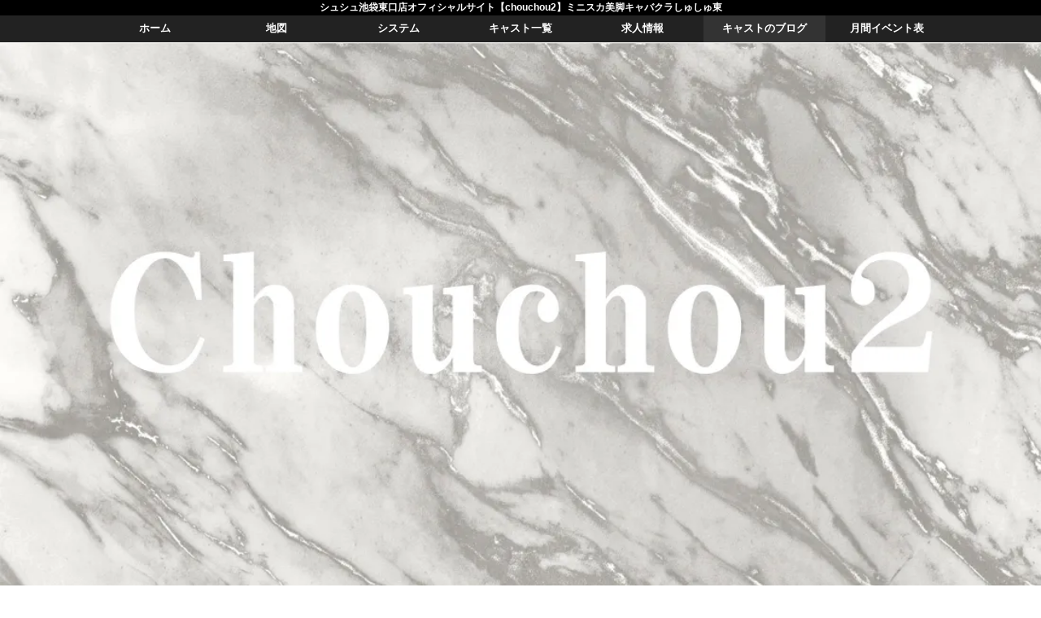

--- FILE ---
content_type: text/html; charset=UTF-8
request_url: http://chouchou-east.jp/?p=11975
body_size: 26557
content:
<!DOCTYPE html>
<html lang="ja">
<head>
<meta charset="UTF-8" />
<meta name="viewport" content="width=device-width,initial-scale=1.0">
<meta name="format-detection" content="telephone=no" />
<title>   &#x1f36a;｜シュシュ池袋東口店オフィシャルサイト【chouchou2】ミニスカ美脚キャバクラしゅしゅ東</title>
<link rel="stylesheet" href="http://chouchou-east.jp/wp-content/themes/wp1510/style.css" type="text/css" />
<link rel="stylesheet" href="http://chouchou-east.jp/wp-content/themes/wp1510/style-responsive.css" type="text/css" />
<link href="https://maxcdn.bootstrapcdn.com/font-awesome/4.7.0/css/font-awesome.min.css" rel="stylesheet" integrity="sha384-wvfXpqpZZVQGK6TAh5PVlGOfQNHSoD2xbE+QkPxCAFlNEevoEH3Sl0sibVcOQVnN" crossorigin="anonymous">
<link rel="alternate" type="application/rss+xml" title="RSS 2.0" href="http://chouchou-east.jp/?feed=rss2" />
<link rel="alternate" type="text/xml" title="RSS .92" href="http://chouchou-east.jp/?feed=rss" />
<link rel="alternate" type="application/atom+xml" title="Atom 0.3" href="http://chouchou-east.jp/?feed=atom" />
<link rel="pingback" href="http://chouchou-east.jp/xmlrpc.php" />
<link rel="start" href="http://chouchou-east.jp" title="Home" />
<script type="text/javascript">var templatePath = "http://chouchou-east.jp/wp-content/themes/wp1510";</script><meta name='robots' content='max-image-preview:large' />
<link rel='dns-prefetch' href='//secure.gravatar.com' />
<link rel='dns-prefetch' href='//stats.wp.com' />
<link rel='dns-prefetch' href='//v0.wordpress.com' />
<link rel='dns-prefetch' href='//i0.wp.com' />
<link rel="alternate" type="application/rss+xml" title="シュシュ池袋東口店オフィシャルサイト【chouchou2】ミニスカ美脚キャバクラしゅしゅ東 &raquo; &#x1f36a; のコメントのフィード" href="http://chouchou-east.jp/?feed=rss2&#038;p=11975" />
<script type="text/javascript">
/* <![CDATA[ */
window._wpemojiSettings = {"baseUrl":"https:\/\/s.w.org\/images\/core\/emoji\/15.0.3\/72x72\/","ext":".png","svgUrl":"https:\/\/s.w.org\/images\/core\/emoji\/15.0.3\/svg\/","svgExt":".svg","source":{"concatemoji":"http:\/\/chouchou-east.jp\/wp-includes\/js\/wp-emoji-release.min.js?ver=6.5.7"}};
/*! This file is auto-generated */
!function(i,n){var o,s,e;function c(e){try{var t={supportTests:e,timestamp:(new Date).valueOf()};sessionStorage.setItem(o,JSON.stringify(t))}catch(e){}}function p(e,t,n){e.clearRect(0,0,e.canvas.width,e.canvas.height),e.fillText(t,0,0);var t=new Uint32Array(e.getImageData(0,0,e.canvas.width,e.canvas.height).data),r=(e.clearRect(0,0,e.canvas.width,e.canvas.height),e.fillText(n,0,0),new Uint32Array(e.getImageData(0,0,e.canvas.width,e.canvas.height).data));return t.every(function(e,t){return e===r[t]})}function u(e,t,n){switch(t){case"flag":return n(e,"\ud83c\udff3\ufe0f\u200d\u26a7\ufe0f","\ud83c\udff3\ufe0f\u200b\u26a7\ufe0f")?!1:!n(e,"\ud83c\uddfa\ud83c\uddf3","\ud83c\uddfa\u200b\ud83c\uddf3")&&!n(e,"\ud83c\udff4\udb40\udc67\udb40\udc62\udb40\udc65\udb40\udc6e\udb40\udc67\udb40\udc7f","\ud83c\udff4\u200b\udb40\udc67\u200b\udb40\udc62\u200b\udb40\udc65\u200b\udb40\udc6e\u200b\udb40\udc67\u200b\udb40\udc7f");case"emoji":return!n(e,"\ud83d\udc26\u200d\u2b1b","\ud83d\udc26\u200b\u2b1b")}return!1}function f(e,t,n){var r="undefined"!=typeof WorkerGlobalScope&&self instanceof WorkerGlobalScope?new OffscreenCanvas(300,150):i.createElement("canvas"),a=r.getContext("2d",{willReadFrequently:!0}),o=(a.textBaseline="top",a.font="600 32px Arial",{});return e.forEach(function(e){o[e]=t(a,e,n)}),o}function t(e){var t=i.createElement("script");t.src=e,t.defer=!0,i.head.appendChild(t)}"undefined"!=typeof Promise&&(o="wpEmojiSettingsSupports",s=["flag","emoji"],n.supports={everything:!0,everythingExceptFlag:!0},e=new Promise(function(e){i.addEventListener("DOMContentLoaded",e,{once:!0})}),new Promise(function(t){var n=function(){try{var e=JSON.parse(sessionStorage.getItem(o));if("object"==typeof e&&"number"==typeof e.timestamp&&(new Date).valueOf()<e.timestamp+604800&&"object"==typeof e.supportTests)return e.supportTests}catch(e){}return null}();if(!n){if("undefined"!=typeof Worker&&"undefined"!=typeof OffscreenCanvas&&"undefined"!=typeof URL&&URL.createObjectURL&&"undefined"!=typeof Blob)try{var e="postMessage("+f.toString()+"("+[JSON.stringify(s),u.toString(),p.toString()].join(",")+"));",r=new Blob([e],{type:"text/javascript"}),a=new Worker(URL.createObjectURL(r),{name:"wpTestEmojiSupports"});return void(a.onmessage=function(e){c(n=e.data),a.terminate(),t(n)})}catch(e){}c(n=f(s,u,p))}t(n)}).then(function(e){for(var t in e)n.supports[t]=e[t],n.supports.everything=n.supports.everything&&n.supports[t],"flag"!==t&&(n.supports.everythingExceptFlag=n.supports.everythingExceptFlag&&n.supports[t]);n.supports.everythingExceptFlag=n.supports.everythingExceptFlag&&!n.supports.flag,n.DOMReady=!1,n.readyCallback=function(){n.DOMReady=!0}}).then(function(){return e}).then(function(){var e;n.supports.everything||(n.readyCallback(),(e=n.source||{}).concatemoji?t(e.concatemoji):e.wpemoji&&e.twemoji&&(t(e.twemoji),t(e.wpemoji)))}))}((window,document),window._wpemojiSettings);
/* ]]> */
</script>
<link rel='stylesheet' id='jetpack_related-posts-css' href='http://chouchou-east.jp/wp-content/plugins/jetpack/modules/related-posts/related-posts.css?ver=20240116' type='text/css' media='all' />
<link rel='stylesheet' id='sbi_styles-css' href='http://chouchou-east.jp/wp-content/plugins/instagram-feed/css/sbi-styles.min.css?ver=6.3.1' type='text/css' media='all' />
<style id='wp-emoji-styles-inline-css' type='text/css'>

	img.wp-smiley, img.emoji {
		display: inline !important;
		border: none !important;
		box-shadow: none !important;
		height: 1em !important;
		width: 1em !important;
		margin: 0 0.07em !important;
		vertical-align: -0.1em !important;
		background: none !important;
		padding: 0 !important;
	}
</style>
<link rel='stylesheet' id='wp-block-library-css' href='http://chouchou-east.jp/wp-includes/css/dist/block-library/style.min.css?ver=6.5.7' type='text/css' media='all' />
<link rel='stylesheet' id='mediaelement-css' href='http://chouchou-east.jp/wp-includes/js/mediaelement/mediaelementplayer-legacy.min.css?ver=4.2.17' type='text/css' media='all' />
<link rel='stylesheet' id='wp-mediaelement-css' href='http://chouchou-east.jp/wp-includes/js/mediaelement/wp-mediaelement.min.css?ver=6.5.7' type='text/css' media='all' />
<style id='jetpack-sharing-buttons-style-inline-css' type='text/css'>
.jetpack-sharing-buttons__services-list{display:flex;flex-direction:row;flex-wrap:wrap;gap:0;list-style-type:none;margin:5px;padding:0}.jetpack-sharing-buttons__services-list.has-small-icon-size{font-size:12px}.jetpack-sharing-buttons__services-list.has-normal-icon-size{font-size:16px}.jetpack-sharing-buttons__services-list.has-large-icon-size{font-size:24px}.jetpack-sharing-buttons__services-list.has-huge-icon-size{font-size:36px}@media print{.jetpack-sharing-buttons__services-list{display:none!important}}.editor-styles-wrapper .wp-block-jetpack-sharing-buttons{gap:0;padding-inline-start:0}ul.jetpack-sharing-buttons__services-list.has-background{padding:1.25em 2.375em}
</style>
<style id='classic-theme-styles-inline-css' type='text/css'>
/*! This file is auto-generated */
.wp-block-button__link{color:#fff;background-color:#32373c;border-radius:9999px;box-shadow:none;text-decoration:none;padding:calc(.667em + 2px) calc(1.333em + 2px);font-size:1.125em}.wp-block-file__button{background:#32373c;color:#fff;text-decoration:none}
</style>
<style id='global-styles-inline-css' type='text/css'>
body{--wp--preset--color--black: #000000;--wp--preset--color--cyan-bluish-gray: #abb8c3;--wp--preset--color--white: #ffffff;--wp--preset--color--pale-pink: #f78da7;--wp--preset--color--vivid-red: #cf2e2e;--wp--preset--color--luminous-vivid-orange: #ff6900;--wp--preset--color--luminous-vivid-amber: #fcb900;--wp--preset--color--light-green-cyan: #7bdcb5;--wp--preset--color--vivid-green-cyan: #00d084;--wp--preset--color--pale-cyan-blue: #8ed1fc;--wp--preset--color--vivid-cyan-blue: #0693e3;--wp--preset--color--vivid-purple: #9b51e0;--wp--preset--gradient--vivid-cyan-blue-to-vivid-purple: linear-gradient(135deg,rgba(6,147,227,1) 0%,rgb(155,81,224) 100%);--wp--preset--gradient--light-green-cyan-to-vivid-green-cyan: linear-gradient(135deg,rgb(122,220,180) 0%,rgb(0,208,130) 100%);--wp--preset--gradient--luminous-vivid-amber-to-luminous-vivid-orange: linear-gradient(135deg,rgba(252,185,0,1) 0%,rgba(255,105,0,1) 100%);--wp--preset--gradient--luminous-vivid-orange-to-vivid-red: linear-gradient(135deg,rgba(255,105,0,1) 0%,rgb(207,46,46) 100%);--wp--preset--gradient--very-light-gray-to-cyan-bluish-gray: linear-gradient(135deg,rgb(238,238,238) 0%,rgb(169,184,195) 100%);--wp--preset--gradient--cool-to-warm-spectrum: linear-gradient(135deg,rgb(74,234,220) 0%,rgb(151,120,209) 20%,rgb(207,42,186) 40%,rgb(238,44,130) 60%,rgb(251,105,98) 80%,rgb(254,248,76) 100%);--wp--preset--gradient--blush-light-purple: linear-gradient(135deg,rgb(255,206,236) 0%,rgb(152,150,240) 100%);--wp--preset--gradient--blush-bordeaux: linear-gradient(135deg,rgb(254,205,165) 0%,rgb(254,45,45) 50%,rgb(107,0,62) 100%);--wp--preset--gradient--luminous-dusk: linear-gradient(135deg,rgb(255,203,112) 0%,rgb(199,81,192) 50%,rgb(65,88,208) 100%);--wp--preset--gradient--pale-ocean: linear-gradient(135deg,rgb(255,245,203) 0%,rgb(182,227,212) 50%,rgb(51,167,181) 100%);--wp--preset--gradient--electric-grass: linear-gradient(135deg,rgb(202,248,128) 0%,rgb(113,206,126) 100%);--wp--preset--gradient--midnight: linear-gradient(135deg,rgb(2,3,129) 0%,rgb(40,116,252) 100%);--wp--preset--font-size--small: 13px;--wp--preset--font-size--medium: 20px;--wp--preset--font-size--large: 36px;--wp--preset--font-size--x-large: 42px;--wp--preset--spacing--20: 0.44rem;--wp--preset--spacing--30: 0.67rem;--wp--preset--spacing--40: 1rem;--wp--preset--spacing--50: 1.5rem;--wp--preset--spacing--60: 2.25rem;--wp--preset--spacing--70: 3.38rem;--wp--preset--spacing--80: 5.06rem;--wp--preset--shadow--natural: 6px 6px 9px rgba(0, 0, 0, 0.2);--wp--preset--shadow--deep: 12px 12px 50px rgba(0, 0, 0, 0.4);--wp--preset--shadow--sharp: 6px 6px 0px rgba(0, 0, 0, 0.2);--wp--preset--shadow--outlined: 6px 6px 0px -3px rgba(255, 255, 255, 1), 6px 6px rgba(0, 0, 0, 1);--wp--preset--shadow--crisp: 6px 6px 0px rgba(0, 0, 0, 1);}:where(.is-layout-flex){gap: 0.5em;}:where(.is-layout-grid){gap: 0.5em;}body .is-layout-flex{display: flex;}body .is-layout-flex{flex-wrap: wrap;align-items: center;}body .is-layout-flex > *{margin: 0;}body .is-layout-grid{display: grid;}body .is-layout-grid > *{margin: 0;}:where(.wp-block-columns.is-layout-flex){gap: 2em;}:where(.wp-block-columns.is-layout-grid){gap: 2em;}:where(.wp-block-post-template.is-layout-flex){gap: 1.25em;}:where(.wp-block-post-template.is-layout-grid){gap: 1.25em;}.has-black-color{color: var(--wp--preset--color--black) !important;}.has-cyan-bluish-gray-color{color: var(--wp--preset--color--cyan-bluish-gray) !important;}.has-white-color{color: var(--wp--preset--color--white) !important;}.has-pale-pink-color{color: var(--wp--preset--color--pale-pink) !important;}.has-vivid-red-color{color: var(--wp--preset--color--vivid-red) !important;}.has-luminous-vivid-orange-color{color: var(--wp--preset--color--luminous-vivid-orange) !important;}.has-luminous-vivid-amber-color{color: var(--wp--preset--color--luminous-vivid-amber) !important;}.has-light-green-cyan-color{color: var(--wp--preset--color--light-green-cyan) !important;}.has-vivid-green-cyan-color{color: var(--wp--preset--color--vivid-green-cyan) !important;}.has-pale-cyan-blue-color{color: var(--wp--preset--color--pale-cyan-blue) !important;}.has-vivid-cyan-blue-color{color: var(--wp--preset--color--vivid-cyan-blue) !important;}.has-vivid-purple-color{color: var(--wp--preset--color--vivid-purple) !important;}.has-black-background-color{background-color: var(--wp--preset--color--black) !important;}.has-cyan-bluish-gray-background-color{background-color: var(--wp--preset--color--cyan-bluish-gray) !important;}.has-white-background-color{background-color: var(--wp--preset--color--white) !important;}.has-pale-pink-background-color{background-color: var(--wp--preset--color--pale-pink) !important;}.has-vivid-red-background-color{background-color: var(--wp--preset--color--vivid-red) !important;}.has-luminous-vivid-orange-background-color{background-color: var(--wp--preset--color--luminous-vivid-orange) !important;}.has-luminous-vivid-amber-background-color{background-color: var(--wp--preset--color--luminous-vivid-amber) !important;}.has-light-green-cyan-background-color{background-color: var(--wp--preset--color--light-green-cyan) !important;}.has-vivid-green-cyan-background-color{background-color: var(--wp--preset--color--vivid-green-cyan) !important;}.has-pale-cyan-blue-background-color{background-color: var(--wp--preset--color--pale-cyan-blue) !important;}.has-vivid-cyan-blue-background-color{background-color: var(--wp--preset--color--vivid-cyan-blue) !important;}.has-vivid-purple-background-color{background-color: var(--wp--preset--color--vivid-purple) !important;}.has-black-border-color{border-color: var(--wp--preset--color--black) !important;}.has-cyan-bluish-gray-border-color{border-color: var(--wp--preset--color--cyan-bluish-gray) !important;}.has-white-border-color{border-color: var(--wp--preset--color--white) !important;}.has-pale-pink-border-color{border-color: var(--wp--preset--color--pale-pink) !important;}.has-vivid-red-border-color{border-color: var(--wp--preset--color--vivid-red) !important;}.has-luminous-vivid-orange-border-color{border-color: var(--wp--preset--color--luminous-vivid-orange) !important;}.has-luminous-vivid-amber-border-color{border-color: var(--wp--preset--color--luminous-vivid-amber) !important;}.has-light-green-cyan-border-color{border-color: var(--wp--preset--color--light-green-cyan) !important;}.has-vivid-green-cyan-border-color{border-color: var(--wp--preset--color--vivid-green-cyan) !important;}.has-pale-cyan-blue-border-color{border-color: var(--wp--preset--color--pale-cyan-blue) !important;}.has-vivid-cyan-blue-border-color{border-color: var(--wp--preset--color--vivid-cyan-blue) !important;}.has-vivid-purple-border-color{border-color: var(--wp--preset--color--vivid-purple) !important;}.has-vivid-cyan-blue-to-vivid-purple-gradient-background{background: var(--wp--preset--gradient--vivid-cyan-blue-to-vivid-purple) !important;}.has-light-green-cyan-to-vivid-green-cyan-gradient-background{background: var(--wp--preset--gradient--light-green-cyan-to-vivid-green-cyan) !important;}.has-luminous-vivid-amber-to-luminous-vivid-orange-gradient-background{background: var(--wp--preset--gradient--luminous-vivid-amber-to-luminous-vivid-orange) !important;}.has-luminous-vivid-orange-to-vivid-red-gradient-background{background: var(--wp--preset--gradient--luminous-vivid-orange-to-vivid-red) !important;}.has-very-light-gray-to-cyan-bluish-gray-gradient-background{background: var(--wp--preset--gradient--very-light-gray-to-cyan-bluish-gray) !important;}.has-cool-to-warm-spectrum-gradient-background{background: var(--wp--preset--gradient--cool-to-warm-spectrum) !important;}.has-blush-light-purple-gradient-background{background: var(--wp--preset--gradient--blush-light-purple) !important;}.has-blush-bordeaux-gradient-background{background: var(--wp--preset--gradient--blush-bordeaux) !important;}.has-luminous-dusk-gradient-background{background: var(--wp--preset--gradient--luminous-dusk) !important;}.has-pale-ocean-gradient-background{background: var(--wp--preset--gradient--pale-ocean) !important;}.has-electric-grass-gradient-background{background: var(--wp--preset--gradient--electric-grass) !important;}.has-midnight-gradient-background{background: var(--wp--preset--gradient--midnight) !important;}.has-small-font-size{font-size: var(--wp--preset--font-size--small) !important;}.has-medium-font-size{font-size: var(--wp--preset--font-size--medium) !important;}.has-large-font-size{font-size: var(--wp--preset--font-size--large) !important;}.has-x-large-font-size{font-size: var(--wp--preset--font-size--x-large) !important;}
.wp-block-navigation a:where(:not(.wp-element-button)){color: inherit;}
:where(.wp-block-post-template.is-layout-flex){gap: 1.25em;}:where(.wp-block-post-template.is-layout-grid){gap: 1.25em;}
:where(.wp-block-columns.is-layout-flex){gap: 2em;}:where(.wp-block-columns.is-layout-grid){gap: 2em;}
.wp-block-pullquote{font-size: 1.5em;line-height: 1.6;}
</style>
<link rel='stylesheet' id='sharedaddy-css' href='http://chouchou-east.jp/wp-content/plugins/jetpack/modules/sharedaddy/sharing.css?ver=14.0' type='text/css' media='all' />
<link rel='stylesheet' id='social-logos-css' href='http://chouchou-east.jp/wp-content/plugins/jetpack/_inc/social-logos/social-logos.min.css?ver=14.0' type='text/css' media='all' />
<script type="text/javascript" src="http://chouchou-east.jp/wp-includes/js/jquery/jquery.min.js?ver=3.7.1" id="jquery-core-js"></script>
<script type="text/javascript" src="http://chouchou-east.jp/wp-includes/js/jquery/jquery-migrate.min.js?ver=3.4.1" id="jquery-migrate-js"></script>
<script type="text/javascript" id="jetpack_related-posts-js-extra">
/* <![CDATA[ */
var related_posts_js_options = {"post_heading":"h4"};
/* ]]> */
</script>
<script type="text/javascript" src="http://chouchou-east.jp/wp-content/plugins/jetpack/_inc/build/related-posts/related-posts.min.js?ver=20240116" id="jetpack_related-posts-js"></script>
<link rel="https://api.w.org/" href="http://chouchou-east.jp/index.php?rest_route=/" /><link rel="alternate" type="application/json" href="http://chouchou-east.jp/index.php?rest_route=/wp/v2/posts/11975" /><link rel="EditURI" type="application/rsd+xml" title="RSD" href="http://chouchou-east.jp/xmlrpc.php?rsd" />
<meta name="generator" content="WordPress 6.5.7" />
<link rel="canonical" href="http://chouchou-east.jp/?p=11975" />
<link rel='shortlink' href='https://wp.me/p8lAye-379' />
<link rel="alternate" type="application/json+oembed" href="http://chouchou-east.jp/index.php?rest_route=%2Foembed%2F1.0%2Fembed&#038;url=http%3A%2F%2Fchouchou-east.jp%2F%3Fp%3D11975" />
<link rel="alternate" type="text/xml+oembed" href="http://chouchou-east.jp/index.php?rest_route=%2Foembed%2F1.0%2Fembed&#038;url=http%3A%2F%2Fchouchou-east.jp%2F%3Fp%3D11975&#038;format=xml" />
	<style>img#wpstats{display:none}</style>
		<style type="text/css">
 /* 基本設定 */
body {color: #000000; font-size: 0.875em; line-height: 1.6em;}
#wrapper {width: 100%; min-width: 1050px;}
#gnav nav {width: 1050px;}
.plist-inner {width: 1050px;}
#containar {width: 1050px;}
#contents {float: right;width: 730px; padding-bottom: 20px;}
#footer-inner, #footer-inner2 {width: 1050px; margin: 0 auto;}
/*  サイドバー位置  */
#contents {float: left;}
#sidebar {float: right;}
/* Link color */
a {color:#000000; }
a:hover {color:#dd3333;}
/*  ヘッダー */
header {background-color: #000000;}
header #ptitle{color: #ffffff; }
/*  ナビ */
#gnav nav li {width: 14.285714285714%;}
#gnav {font-size: 0.92em;}
/*  メインビジュアル */
#mainvisual-inner {width: 100%; max-width: none;}
#mainvisual-inner img {width: 100%;}
#mainvisual {background-color: #000000;  border-color: #000000;}
/*  コンテンツ  */
.main-title, .sub-title, .cat-title, .post-title {border-color: #000000;}
.parts-title:before, .comment-reply-title:before {color: #666666;}
.comment-reply-title:before {color: #666666;}
#post-list-first  .next a:hover, #post-list .next a:hover, #post-list-cat .next a:hover {background-color: #000000;}
.doc h2:before, .doc h3:before, .doc h4:before, .doc h5:before, .doc h6:before, .comment-reply-title:before {color: #048787;}
/* 続きを読む */
.first-list .next a:hover, #post-list .next a:hover {background-color: #000000;}
/* サイドバー */
.sidebar-wrapper h4{border-color: #000000;}
.sidebar-wrapper ul li a:before{color: #666666;}
.sidebar-wrapper ul li a:hover{color:#dd3333;}
/* 注目記事表示 */
#at-post-list .idx { background-color: rgba(102,102,102,.3);}
/* ピックアップ記事 */
.rank-post .p-post .num2{ background-color: rgba(0,0,0,.5);}
/*  ページナビ */
.wp-pagenavi a:hover{ border-color: #000000!important;}
/*  検索フォーム */
#searchsubmit:hover {background-color: #000000;}
/* フッター */
footer {background-color: #666666;}
.footer-wrapper h4 {background-color:  #000000;}
#copyright{color: #727272!important;}
/* ------ 投稿設定------ */
.doc {font-size: 1.08em; line-height: 2.0em;}

@media screen and (max-width: 979px) {
  #wrapper {min-width: 0px;}
  #header-inner {width: 100%;}
  #gnav nav {width: 100%;}
  .plist-inner {width: 96%;}
  #containar {width: 90%; margin: 0 auto;}
  #contents {float: none; width: 100%;margin: 0 auto;}
  #sidebar {float: none; width: 100%;}
  #footer-inner, #footer-inner2 {width: 100%;}
}

/* ------ ～ 979px ------ */
@media screen and (max-width: 979px) {
  #mainvisual {min-width: 0!important;}
  #mainvisual-inner {width: 150%!important; margin-left: -25%!important; overflow: hidden;}
}

/*  ～ 767px  */
@media screen and (max-width: 767px) {
  #contents {float: none;}
  #sidebar {float: none;}
  #gnav nav li {width: 100%;}
}
/*  ～479px  */
@media screen and (max-width: 479px) {
  #footer-inner2 nav ul li a:after {font-family: 'FontAwesome'; content:'\f105'; font-weight: normal; color: #727272; padding-left: 15px;}
</style>
<style type="text/css" id="custom-background-css">
body.custom-background { background-color: #ffffff; }
</style>
	
<!-- Jetpack Open Graph Tags -->
<meta property="og:type" content="article" />
<meta property="og:title" content="&#x1f36a;" />
<meta property="og:url" content="http://chouchou-east.jp/?p=11975" />
<meta property="og:description" content="久しぶりに土曜日出勤してます！ この間、仲良くしていただいてるお兄さんにめちゃくちゃ美味しいレーズンバターサン&hellip;" />
<meta property="article:published_time" content="2024-07-06T10:34:21+00:00" />
<meta property="article:modified_time" content="2024-07-06T10:34:21+00:00" />
<meta property="og:site_name" content="シュシュ池袋東口店オフィシャルサイト【chouchou2】ミニスカ美脚キャバクラしゅしゅ東" />
<meta property="og:image" content="https://s0.wp.com/i/blank.jpg" />
<meta property="og:image:alt" content="" />
<meta property="og:locale" content="ja_JP" />
<meta name="twitter:text:title" content="&#x1f36a;" />
<meta name="twitter:card" content="summary" />

<!-- End Jetpack Open Graph Tags -->
<!--[if lt IE 9]>
<script src="http://html5shiv.googlecode.com/svn/trunk/html5.js"></script>
<script src="http://chouchou-east.jp/wp-content/themes/wp1510/js/respond.min.js"></script>
<![endif]-->
</head>
<body class="post-template-default single single-post postid-11975 single-format-standard custom-background">
<div id="wrapper">
<header>
<div id="gnav-btn">
<div><a class="fa fa-bars" href="#"></a></div>
</div>
<div id="header-inner">
<div id="ptitle">シュシュ池袋東口店オフィシャルサイト【chouchou2】ミニスカ美脚キャバクラしゅしゅ東</div>
</div><!-- /#header_inner -->
<div id="gnav">
<nav>
<ul><li><a href="http://chouchou-east.jp/"><span class="target">ホーム</span></a></li>
<li><a href="http://chouchou-east.jp/?page_id=27"><span class="target">地図</span></a></li>
<li><a href="http://chouchou-east.jp/?page_id=38"><span class="target">システム</span></a></li>
<li><a href="https://www.pokepara.jp/tokyo/m3/a10007/shop3553/gal/"><span class="target">キャスト一覧</span></a></li>
<li><a href="https://q.pokepara.jp/tokyo/m3/a10007/shop3553/"><span class="target">求人情報</span></a></li>
<li class="current-menu-parent"><a href="http://chouchou-east.jp/?cat=3"><span class="target">キャストのブログ</span></a></li>
<li><a href="https://www.pokepara.jp/tokyo/m3/a10007/shop3553/event.html"><span class="target">月間イベント表</span></a></li>
</ul></nav>
</div>
</header>

  <div id="mainvisual">
  <div id="mainvisual-inner">
           <a href="http://chouchou-east.jp"><div id="wp-custom-header" class="wp-custom-header"><img src="http://chouchou-east.jp/wp-content/uploads/2024/04/3a6aff2b03cb5738a17cae6ba1b54872.jpg" width="1100" height="600" alt="" srcset="https://i0.wp.com/chouchou-east.jp/wp-content/uploads/2024/04/3a6aff2b03cb5738a17cae6ba1b54872.jpg?w=1100 1100w, https://i0.wp.com/chouchou-east.jp/wp-content/uploads/2024/04/3a6aff2b03cb5738a17cae6ba1b54872.jpg?resize=300%2C164 300w, https://i0.wp.com/chouchou-east.jp/wp-content/uploads/2024/04/3a6aff2b03cb5738a17cae6ba1b54872.jpg?resize=1024%2C559 1024w, https://i0.wp.com/chouchou-east.jp/wp-content/uploads/2024/04/3a6aff2b03cb5738a17cae6ba1b54872.jpg?resize=768%2C419 768w" sizes="(max-width: 1100px) 100vw, 1100px" decoding="async" fetchpriority="high" /></div></a>
      </div>
    </div>

 
<div id="containar">
<div id="contents">

<article>
	
<div class="txtcenter post-catch" style="margin-bottom: 15px;"></div>

<h1 class="post-title">&#x1f36a;</h1>

<div class="doc"><p>久しぶりに土曜日出勤してます！</p>
<p>この間、仲良くしていただいてるお兄さんにめちゃくちゃ美味しいレーズンバターサンド頂いたのに美味しすぎてすぐ食べちゃってお写真撮り忘れてた…</p>
<p>こんな美味しいレーズンバターサンド食べたことないくらいめちゃくちゃ美味しかったからみんなに紹介したかったのになあ、、</p>
<p>お菓子のセンスありすぎるしお裾分けしていただけるなんて嬉しすぎて&#x1f972;</p>
<p>元気チャージしたので今日もラストまでがんばるよん&#x270c;&#x1f3fb;</p>
<div class="sharedaddy sd-sharing-enabled"><div class="robots-nocontent sd-block sd-social sd-social-icon sd-sharing"><h3 class="sd-title">共有:</h3><div class="sd-content"><ul><li class="share-twitter"><a rel="nofollow noopener noreferrer" data-shared="sharing-twitter-11975" class="share-twitter sd-button share-icon no-text" href="http://chouchou-east.jp/?p=11975&amp;share=twitter" target="_blank" title="クリックして Twitter で共有" ><span></span><span class="sharing-screen-reader-text">クリックして Twitter で共有 (新しいウィンドウで開きます)</span></a></li><li class="share-facebook"><a rel="nofollow noopener noreferrer" data-shared="sharing-facebook-11975" class="share-facebook sd-button share-icon no-text" href="http://chouchou-east.jp/?p=11975&amp;share=facebook" target="_blank" title="Facebook で共有するにはクリックしてください" ><span></span><span class="sharing-screen-reader-text">Facebook で共有するにはクリックしてください (新しいウィンドウで開きます)</span></a></li><li class="share-end"></li></ul></div></div></div>
<div id='jp-relatedposts' class='jp-relatedposts' >
	<h3 class="jp-relatedposts-headline"><em>関連</em></h3>
</div></div>

</article>



<div class="clr"></div>

<br />
<h3 class="parts-title">同ジャンル・関連ページ</h3>
<div id="related-posts">
<div class="k-post">
<h5><a href="http://chouchou-east.jp/?p=8791">11月  &#8211; ̗̀☾⋆  ̖́-</a></h5>
<p>こんばんは、にあです&#x1f337; 気付けば11月&#8230;！ にあが入ってあっという間に2･･･ 
<a href="http://chouchou-east.jp/?p=8791" title="11月  &#8211; ̗̀☾⋆  ̖́-"><span class="fa fa-arrow-circle-right"></span></a></p>
</div>
<div class="k-post">
<a href="http://chouchou-east.jp/?p=6503" class="link"><img width="400" height="260" src="https://i0.wp.com/chouchou-east.jp/wp-content/uploads/2020/08/UTn9G3H8MwOt1iLB0Tm_l.jpg?resize=400%2C260" class="attachment-post-thumbnail size-post-thumbnail wp-post-image" alt="" decoding="async" data-attachment-id="6504" data-permalink="http://chouchou-east.jp/?attachment_id=6504" data-orig-file="https://i0.wp.com/chouchou-east.jp/wp-content/uploads/2020/08/UTn9G3H8MwOt1iLB0Tm_l.jpg?fit=750%2C1000" data-orig-size="750,1000" data-comments-opened="1" data-image-meta="{&quot;aperture&quot;:&quot;0&quot;,&quot;credit&quot;:&quot;&quot;,&quot;camera&quot;:&quot;&quot;,&quot;caption&quot;:&quot;&quot;,&quot;created_timestamp&quot;:&quot;0&quot;,&quot;copyright&quot;:&quot;&quot;,&quot;focal_length&quot;:&quot;0&quot;,&quot;iso&quot;:&quot;0&quot;,&quot;shutter_speed&quot;:&quot;0&quot;,&quot;title&quot;:&quot;&quot;,&quot;orientation&quot;:&quot;0&quot;}" data-image-title="UTn9G3H8MwOt1iLB0Tm_l" data-image-description="" data-image-caption="" data-medium-file="https://i0.wp.com/chouchou-east.jp/wp-content/uploads/2020/08/UTn9G3H8MwOt1iLB0Tm_l.jpg?fit=225%2C300" data-large-file="https://i0.wp.com/chouchou-east.jp/wp-content/uploads/2020/08/UTn9G3H8MwOt1iLB0Tm_l.jpg?fit=750%2C1000" /></a>
<h5><a href="http://chouchou-east.jp/?p=6503">明日からお休みします</a></h5>
<p>こんばんみ 今日の20時以降から 絶食、絶水&#x1f4a6;明日手術がむばろーね 注、今日の写真で･･･ 
<a href="http://chouchou-east.jp/?p=6503" title="明日からお休みします"><span class="fa fa-arrow-circle-right"></span></a></p>
</div>
<div class="k-post">
<a href="http://chouchou-east.jp/?p=12224" class="link"><img width="400" height="260" src="https://i0.wp.com/chouchou-east.jp/wp-content/uploads/2024/08/cLPbmqykjJ6wNWAuRWI_l.jpg?resize=400%2C260" class="attachment-post-thumbnail size-post-thumbnail wp-post-image" alt="" decoding="async" data-attachment-id="12225" data-permalink="http://chouchou-east.jp/?attachment_id=12225" data-orig-file="https://i0.wp.com/chouchou-east.jp/wp-content/uploads/2024/08/cLPbmqykjJ6wNWAuRWI_l.jpg?fit=750%2C1000" data-orig-size="750,1000" data-comments-opened="1" data-image-meta="{&quot;aperture&quot;:&quot;0&quot;,&quot;credit&quot;:&quot;&quot;,&quot;camera&quot;:&quot;&quot;,&quot;caption&quot;:&quot;&quot;,&quot;created_timestamp&quot;:&quot;0&quot;,&quot;copyright&quot;:&quot;&quot;,&quot;focal_length&quot;:&quot;0&quot;,&quot;iso&quot;:&quot;0&quot;,&quot;shutter_speed&quot;:&quot;0&quot;,&quot;title&quot;:&quot;&quot;,&quot;orientation&quot;:&quot;0&quot;}" data-image-title="cLPbmqykjJ6wNWAuRWI_l" data-image-description="" data-image-caption="" data-medium-file="https://i0.wp.com/chouchou-east.jp/wp-content/uploads/2024/08/cLPbmqykjJ6wNWAuRWI_l.jpg?fit=225%2C300" data-large-file="https://i0.wp.com/chouchou-east.jp/wp-content/uploads/2024/08/cLPbmqykjJ6wNWAuRWI_l.jpg?fit=750%2C1000" /></a>
<h5><a href="http://chouchou-east.jp/?p=12224">謝謝……</a></h5>
<p>昨日も華金&#x2728; 素敵な素敵な金曜日でした!! 最近ブログ更新があまり出来ていなかった･･･ 
<a href="http://chouchou-east.jp/?p=12224" title="謝謝……"><span class="fa fa-arrow-circle-right"></span></a></p>
</div>
<div class="k-post">
<h5><a href="http://chouchou-east.jp/?p=11222">&#x1f436;&#x270c;&#x1f3fb;</a></h5>
<p>ゆっけです 今日は20時から出勤します！ ラストまでいるので遊びきてくれたら嬉しいです･･･ 
<a href="http://chouchou-east.jp/?p=11222" title="&#x1f436;&#x270c;&#x1f3fb;"><span class="fa fa-arrow-circle-right"></span></a></p>
</div>
<div class="k-post">
<h5><a href="http://chouchou-east.jp/?p=3746">さいこううううう&#x1f363;&#x1f35e;</a></h5>
<p>こはねです໒꒱ さむいさむい～ｶﾞｸｶﾞｸﾌﾞﾙﾌﾞﾙ((;ﾟДﾟ)) もう、相変わらずマスクは売っ･･･ 
<a href="http://chouchou-east.jp/?p=3746" title="さいこううううう&#x1f363;&#x1f35e;"><span class="fa fa-arrow-circle-right"></span></a></p>
</div>
<div class="k-post">
<a href="http://chouchou-east.jp/?p=9996" class="link"><img width="400" height="260" src="https://i0.wp.com/chouchou-east.jp/wp-content/uploads/2024/01/2d9JufvWmegTCOZudy2_l.jpg?resize=400%2C260" class="attachment-post-thumbnail size-post-thumbnail wp-post-image" alt="" decoding="async" loading="lazy" data-attachment-id="9997" data-permalink="http://chouchou-east.jp/?attachment_id=9997" data-orig-file="https://i0.wp.com/chouchou-east.jp/wp-content/uploads/2024/01/2d9JufvWmegTCOZudy2_l.jpg?fit=750%2C999" data-orig-size="750,999" data-comments-opened="1" data-image-meta="{&quot;aperture&quot;:&quot;0&quot;,&quot;credit&quot;:&quot;&quot;,&quot;camera&quot;:&quot;&quot;,&quot;caption&quot;:&quot;&quot;,&quot;created_timestamp&quot;:&quot;0&quot;,&quot;copyright&quot;:&quot;&quot;,&quot;focal_length&quot;:&quot;0&quot;,&quot;iso&quot;:&quot;0&quot;,&quot;shutter_speed&quot;:&quot;0&quot;,&quot;title&quot;:&quot;&quot;,&quot;orientation&quot;:&quot;0&quot;}" data-image-title="2d9JufvWmegTCOZudy2_l" data-image-description="" data-image-caption="" data-medium-file="https://i0.wp.com/chouchou-east.jp/wp-content/uploads/2024/01/2d9JufvWmegTCOZudy2_l.jpg?fit=225%2C300" data-large-file="https://i0.wp.com/chouchou-east.jp/wp-content/uploads/2024/01/2d9JufvWmegTCOZudy2_l.jpg?fit=750%2C999" /></a>
<h5><a href="http://chouchou-east.jp/?p=9996">58</a></h5>
<p>ひめなです！ こんにちは&#x1f31e; 先日の巫女さんイベントありがとうございました･･･ 
<a href="http://chouchou-east.jp/?p=9996" title="58"><span class="fa fa-arrow-circle-right"></span></a></p>
</div>
</div>  
<div class="clr"></div>

   


<br />
    

</div><!-- /#contents" -->

 
<div id="sidebar">

<div class="sidebar-top">
<div  id="widget_custom_html" class="widget_text sidebar-wrapper"><h4>住所＆MAP</h4><div class="textwidget custom-html-widget"><iframe src="https://www.google.com/maps/embed?pb=!1m18!1m12!1m3!1d3238.831739007211!2d139.7146736786121!3d35.73035645491835!2m3!1f0!2f0!3f0!3m2!1i1024!2i768!4f13.1!3m3!1m2!1s0x60188d6603ad2e43%3A0xebe66583efedd361!2z44CSMTcwLTAwMTMg5p2x5Lqs6YO96LGK5bO25Yy65p2x5rGg6KKL77yR5LiB55uu77yS77yZIOOCteODs-ODquODg-ODgeODk-ODqw!5e0!3m2!1sja!2sjp!4v1712232436194!5m2!1sja!2sjp" width="400" height="300" style="border:0;" allowfullscreen="" loading="lazy" referrerpolicy="no-referrer-when-downgrade"></iframe><br>
〒170-0013<br>
東京都豊島区東池袋1丁目29-5<br>
サンリッチビルB1F<br>
03-5928-4871<br>
全日:18:00～24:50<br>
hhttp://chouchou-east.jp/</div></div></div>

<div class="sidebar-btm">
<div  id="widget_block" class="sidebar-wrapper">
<figure class="wp-block-embed is-type-rich is-provider-tiktok wp-block-embed-tiktok"><div class="wp-block-embed__wrapper">
<blockquote class="tiktok-embed" cite="https://www.tiktok.com/@chouchou2_ikb" data-unique-id="chouchou2_ikb" data-embed-from="oembed" data-embed-type="creator" style="max-width:780px; min-width:288px;"> <section> <a target="_blank" href="https://www.tiktok.com/@chouchou2_ikb?refer=creator_embed">@chouchou2_ikb</a> </section> </blockquote> <script async src="https://www.tiktok.com/embed.js"></script>
</div></figure>
</div></div>

</div><!-- #sidebar -->

</div><!-- /#containar -->

<footer>
	
 
<div id="footer-2column">

<div id="footer-inner2">
	
<div class="f-left">
<div class="footer-wrapper"><h4>営業時間・情報</h4><div itemscope itemtype="http://schema.org/LocalBusiness"><div class="confit-address" itemscope itemtype="http://schema.org/PostalAddress" itemprop="address"><a href="https://maps.google.com/maps?z=16&#038;q=%E3%80%92170-0013%2B%E6%9D%B1%E4%BA%AC%E9%83%BD%E8%B1%8A%E5%B3%B6%E5%8C%BA%E6%9D%B1%E6%B1%A0%E8%A2%8B1%E4%B8%81%E7%9B%AE29-5%2B%E3%82%B5%E3%83%B3%E3%83%AA%E3%83%83%E3%83%81%E3%83%93%E3%83%ABb1f" target="_blank" rel="noopener noreferrer">〒170-0013<br/>東京都豊島区東池袋1丁目29-5<br/>サンリッチビルB1F</a></div><div class="confit-phone"><span itemprop="telephone">03-5928-4871</span></div><div class="confit-hours" itemprop="openingHours">全日:18:00〜24:50</div></div></div><div class="footer-wrapper"><h4>メニュー</h4><div class="menu-topmenu-container"><ul id="menu-topmenu-1" class="menu"><li><a href="http://chouchou-east.jp/">ホーム</a></li>
<li><a href="http://chouchou-east.jp/?page_id=27">地図</a></li>
<li><a href="http://chouchou-east.jp/?page_id=38">システム</a></li>
<li><a href="https://www.pokepara.jp/tokyo/m3/a10007/shop3553/gal/">キャスト一覧</a></li>
<li><a href="https://q.pokepara.jp/tokyo/m3/a10007/shop3553/">求人情報</a></li>
<li class="current-menu-parent"><a href="http://chouchou-east.jp/?cat=3">キャストのブログ</a></li>
<li><a href="https://www.pokepara.jp/tokyo/m3/a10007/shop3553/event.html">月間イベント表</a></li>
</ul></div></div><div class="footer-wrapper"><h4>サイト内検索</h4>
<form name="searchform" id="searchform" method="get" action="http://chouchou-east.jp">
<input type="text" name="s" id="s" placeholder="キーワードで検索" value="" />
<input type="submit" id="searchsubmit" name="search" value="Search" />
</form></div><div class="footer-wrapper"><h4>過去のブログ</h4>		<label class="screen-reader-text" for="archives-dropdown-3">過去のブログ</label>
		<select id="archives-dropdown-3" name="archive-dropdown">
			
			<option value="">月を選択</option>
				<option value='http://chouchou-east.jp/?m=202508'> 2025年8月 &nbsp;(6)</option>
	<option value='http://chouchou-east.jp/?m=202504'> 2025年4月 &nbsp;(4)</option>
	<option value='http://chouchou-east.jp/?m=202503'> 2025年3月 &nbsp;(2)</option>
	<option value='http://chouchou-east.jp/?m=202502'> 2025年2月 &nbsp;(7)</option>
	<option value='http://chouchou-east.jp/?m=202501'> 2025年1月 &nbsp;(9)</option>
	<option value='http://chouchou-east.jp/?m=202412'> 2024年12月 &nbsp;(12)</option>
	<option value='http://chouchou-east.jp/?m=202411'> 2024年11月 &nbsp;(66)</option>
	<option value='http://chouchou-east.jp/?m=202410'> 2024年10月 &nbsp;(67)</option>
	<option value='http://chouchou-east.jp/?m=202409'> 2024年9月 &nbsp;(71)</option>
	<option value='http://chouchou-east.jp/?m=202408'> 2024年8月 &nbsp;(91)</option>
	<option value='http://chouchou-east.jp/?m=202407'> 2024年7月 &nbsp;(93)</option>
	<option value='http://chouchou-east.jp/?m=202406'> 2024年6月 &nbsp;(97)</option>
	<option value='http://chouchou-east.jp/?m=202405'> 2024年5月 &nbsp;(129)</option>
	<option value='http://chouchou-east.jp/?m=202404'> 2024年4月 &nbsp;(128)</option>
	<option value='http://chouchou-east.jp/?m=202403'> 2024年3月 &nbsp;(143)</option>
	<option value='http://chouchou-east.jp/?m=202402'> 2024年2月 &nbsp;(145)</option>
	<option value='http://chouchou-east.jp/?m=202401'> 2024年1月 &nbsp;(112)</option>
	<option value='http://chouchou-east.jp/?m=202312'> 2023年12月 &nbsp;(142)</option>
	<option value='http://chouchou-east.jp/?m=202311'> 2023年11月 &nbsp;(223)</option>
	<option value='http://chouchou-east.jp/?m=202310'> 2023年10月 &nbsp;(208)</option>
	<option value='http://chouchou-east.jp/?m=202309'> 2023年9月 &nbsp;(9)</option>
	<option value='http://chouchou-east.jp/?m=202308'> 2023年8月 &nbsp;(9)</option>
	<option value='http://chouchou-east.jp/?m=202302'> 2023年2月 &nbsp;(27)</option>
	<option value='http://chouchou-east.jp/?m=202301'> 2023年1月 &nbsp;(1)</option>
	<option value='http://chouchou-east.jp/?m=202212'> 2022年12月 &nbsp;(22)</option>
	<option value='http://chouchou-east.jp/?m=202210'> 2022年10月 &nbsp;(16)</option>
	<option value='http://chouchou-east.jp/?m=202207'> 2022年7月 &nbsp;(4)</option>
	<option value='http://chouchou-east.jp/?m=202206'> 2022年6月 &nbsp;(20)</option>
	<option value='http://chouchou-east.jp/?m=202205'> 2022年5月 &nbsp;(16)</option>
	<option value='http://chouchou-east.jp/?m=202204'> 2022年4月 &nbsp;(10)</option>
	<option value='http://chouchou-east.jp/?m=202203'> 2022年3月 &nbsp;(18)</option>
	<option value='http://chouchou-east.jp/?m=202202'> 2022年2月 &nbsp;(3)</option>
	<option value='http://chouchou-east.jp/?m=202201'> 2022年1月 &nbsp;(1)</option>
	<option value='http://chouchou-east.jp/?m=202112'> 2021年12月 &nbsp;(4)</option>
	<option value='http://chouchou-east.jp/?m=202111'> 2021年11月 &nbsp;(11)</option>
	<option value='http://chouchou-east.jp/?m=202110'> 2021年10月 &nbsp;(18)</option>
	<option value='http://chouchou-east.jp/?m=202109'> 2021年9月 &nbsp;(34)</option>
	<option value='http://chouchou-east.jp/?m=202108'> 2021年8月 &nbsp;(16)</option>
	<option value='http://chouchou-east.jp/?m=202107'> 2021年7月 &nbsp;(2)</option>
	<option value='http://chouchou-east.jp/?m=202105'> 2021年5月 &nbsp;(1)</option>
	<option value='http://chouchou-east.jp/?m=202104'> 2021年4月 &nbsp;(2)</option>
	<option value='http://chouchou-east.jp/?m=202103'> 2021年3月 &nbsp;(1)</option>
	<option value='http://chouchou-east.jp/?m=202102'> 2021年2月 &nbsp;(1)</option>
	<option value='http://chouchou-east.jp/?m=202101'> 2021年1月 &nbsp;(7)</option>
	<option value='http://chouchou-east.jp/?m=202012'> 2020年12月 &nbsp;(15)</option>
	<option value='http://chouchou-east.jp/?m=202011'> 2020年11月 &nbsp;(49)</option>
	<option value='http://chouchou-east.jp/?m=202010'> 2020年10月 &nbsp;(17)</option>
	<option value='http://chouchou-east.jp/?m=202009'> 2020年9月 &nbsp;(35)</option>
	<option value='http://chouchou-east.jp/?m=202008'> 2020年8月 &nbsp;(132)</option>
	<option value='http://chouchou-east.jp/?m=202007'> 2020年7月 &nbsp;(227)</option>
	<option value='http://chouchou-east.jp/?m=202006'> 2020年6月 &nbsp;(188)</option>
	<option value='http://chouchou-east.jp/?m=202005'> 2020年5月 &nbsp;(84)</option>
	<option value='http://chouchou-east.jp/?m=202004'> 2020年4月 &nbsp;(23)</option>
	<option value='http://chouchou-east.jp/?m=202003'> 2020年3月 &nbsp;(126)</option>
	<option value='http://chouchou-east.jp/?m=202002'> 2020年2月 &nbsp;(202)</option>
	<option value='http://chouchou-east.jp/?m=202001'> 2020年1月 &nbsp;(133)</option>
	<option value='http://chouchou-east.jp/?m=201912'> 2019年12月 &nbsp;(104)</option>
	<option value='http://chouchou-east.jp/?m=201911'> 2019年11月 &nbsp;(41)</option>
	<option value='http://chouchou-east.jp/?m=201910'> 2019年10月 &nbsp;(62)</option>
	<option value='http://chouchou-east.jp/?m=201909'> 2019年9月 &nbsp;(155)</option>
	<option value='http://chouchou-east.jp/?m=201908'> 2019年8月 &nbsp;(8)</option>
	<option value='http://chouchou-east.jp/?m=201907'> 2019年7月 &nbsp;(15)</option>
	<option value='http://chouchou-east.jp/?m=201906'> 2019年6月 &nbsp;(36)</option>
	<option value='http://chouchou-east.jp/?m=201905'> 2019年5月 &nbsp;(47)</option>
	<option value='http://chouchou-east.jp/?m=201904'> 2019年4月 &nbsp;(77)</option>
	<option value='http://chouchou-east.jp/?m=201903'> 2019年3月 &nbsp;(1)</option>
	<option value='http://chouchou-east.jp/?m=201901'> 2019年1月 &nbsp;(6)</option>
	<option value='http://chouchou-east.jp/?m=201812'> 2018年12月 &nbsp;(35)</option>
	<option value='http://chouchou-east.jp/?m=201811'> 2018年11月 &nbsp;(34)</option>
	<option value='http://chouchou-east.jp/?m=201810'> 2018年10月 &nbsp;(89)</option>
	<option value='http://chouchou-east.jp/?m=201809'> 2018年9月 &nbsp;(4)</option>
	<option value='http://chouchou-east.jp/?m=201808'> 2018年8月 &nbsp;(3)</option>
	<option value='http://chouchou-east.jp/?m=201807'> 2018年7月 &nbsp;(4)</option>
	<option value='http://chouchou-east.jp/?m=201709'> 2017年9月 &nbsp;(1)</option>
	<option value='http://chouchou-east.jp/?m=201708'> 2017年8月 &nbsp;(3)</option>
	<option value='http://chouchou-east.jp/?m=201707'> 2017年7月 &nbsp;(1)</option>
	<option value='http://chouchou-east.jp/?m=201706'> 2017年6月 &nbsp;(5)</option>
	<option value='http://chouchou-east.jp/?m=201705'> 2017年5月 &nbsp;(34)</option>
	<option value='http://chouchou-east.jp/?m=201704'> 2017年4月 &nbsp;(18)</option>
	<option value='http://chouchou-east.jp/?m=201702'> 2017年2月 &nbsp;(3)</option>

		</select>

			<script type="text/javascript">
/* <![CDATA[ */

(function() {
	var dropdown = document.getElementById( "archives-dropdown-3" );
	function onSelectChange() {
		if ( dropdown.options[ dropdown.selectedIndex ].value !== '' ) {
			document.location.href = this.options[ this.selectedIndex ].value;
		}
	}
	dropdown.onchange = onSelectChange;
})();

/* ]]> */
</script>
</div></div><!-- /. f_left -->
<div class="f-center">
<div class="footer-wrapper">
<div id="sb_instagram"  class="sbi sbi_mob_col_1 sbi_tab_col_2 sbi_col_4 sbi_width_resp" style="padding-bottom: 10px;" data-feedid="*1"  data-res="auto" data-cols="4" data-colsmobile="1" data-colstablet="2" data-num="20" data-nummobile="20" data-item-padding="5" data-shortcode-atts="{}"  data-postid="11975" data-locatornonce="cefe214ac3" data-sbi-flags="favorLocal">
	<div class="sb_instagram_header  sbi_medium sbi_no_avatar"   >
	<a class="sbi_header_link" target="_blank" rel="nofollow noopener" href="https://www.instagram.com/chouchou2_east/" title="@chouchou2_east">
		<div class="sbi_header_text sbi_no_bio">
			<div class="sbi_header_img">
													<div class="sbi_header_hashtag_icon"  ><svg class="sbi_new_logo fa-instagram fa-w-14" aria-hidden="true" data-fa-processed="" aria-label="Instagram" data-prefix="fab" data-icon="instagram" role="img" viewBox="0 0 448 512">
	                <path fill="currentColor" d="M224.1 141c-63.6 0-114.9 51.3-114.9 114.9s51.3 114.9 114.9 114.9S339 319.5 339 255.9 287.7 141 224.1 141zm0 189.6c-41.1 0-74.7-33.5-74.7-74.7s33.5-74.7 74.7-74.7 74.7 33.5 74.7 74.7-33.6 74.7-74.7 74.7zm146.4-194.3c0 14.9-12 26.8-26.8 26.8-14.9 0-26.8-12-26.8-26.8s12-26.8 26.8-26.8 26.8 12 26.8 26.8zm76.1 27.2c-1.7-35.9-9.9-67.7-36.2-93.9-26.2-26.2-58-34.4-93.9-36.2-37-2.1-147.9-2.1-184.9 0-35.8 1.7-67.6 9.9-93.9 36.1s-34.4 58-36.2 93.9c-2.1 37-2.1 147.9 0 184.9 1.7 35.9 9.9 67.7 36.2 93.9s58 34.4 93.9 36.2c37 2.1 147.9 2.1 184.9 0 35.9-1.7 67.7-9.9 93.9-36.2 26.2-26.2 34.4-58 36.2-93.9 2.1-37 2.1-147.8 0-184.8zM398.8 388c-7.8 19.6-22.9 34.7-42.6 42.6-29.5 11.7-99.5 9-132.1 9s-102.7 2.6-132.1-9c-19.6-7.8-34.7-22.9-42.6-42.6-11.7-29.5-9-99.5-9-132.1s-2.6-102.7 9-132.1c7.8-19.6 22.9-34.7 42.6-42.6 29.5-11.7 99.5-9 132.1-9s102.7-2.6 132.1 9c19.6 7.8 34.7 22.9 42.6 42.6 11.7 29.5 9 99.5 9 132.1s2.7 102.7-9 132.1z"></path>
	            </svg></div>
							</div>

			<div class="sbi_feedtheme_header_text">
				<h3>chouchou2_east</h3>
							</div>
		</div>
	</a>
</div>

    <div id="sbi_images"  style="gap: 10px;">
		<div class="sbi_item sbi_type_video sbi_new sbi_transition" id="sbi_17870898933067672" data-date="1709822538">
    <div class="sbi_photo_wrap">
        <a class="sbi_photo" href="https://www.instagram.com/reel/C4N3GbhJzbZ/" target="_blank" rel="noopener nofollow" data-full-res="https://scontent-itm1-1.cdninstagram.com/v/t51.29350-15/431955723_1304485623554059_1225458971577653688_n.jpg?_nc_cat=107&#038;ccb=1-7&#038;_nc_sid=18de74&#038;_nc_ohc=djmdNp3vhJ8Q7kNvgEG6IPC&#038;_nc_ht=scontent-itm1-1.cdninstagram.com&#038;edm=ANo9K5cEAAAA&#038;oh=00_AYA-RzWIN_VKDotoalQvpRWEwKEqw30Pjf6QHIR-RTeqIA&#038;oe=6646172E" data-img-src-set="{&quot;d&quot;:&quot;https:\/\/scontent-itm1-1.cdninstagram.com\/v\/t51.29350-15\/431955723_1304485623554059_1225458971577653688_n.jpg?_nc_cat=107&amp;ccb=1-7&amp;_nc_sid=18de74&amp;_nc_ohc=djmdNp3vhJ8Q7kNvgEG6IPC&amp;_nc_ht=scontent-itm1-1.cdninstagram.com&amp;edm=ANo9K5cEAAAA&amp;oh=00_AYA-RzWIN_VKDotoalQvpRWEwKEqw30Pjf6QHIR-RTeqIA&amp;oe=6646172E&quot;,&quot;150&quot;:&quot;https:\/\/scontent-itm1-1.cdninstagram.com\/v\/t51.29350-15\/431955723_1304485623554059_1225458971577653688_n.jpg?_nc_cat=107&amp;ccb=1-7&amp;_nc_sid=18de74&amp;_nc_ohc=djmdNp3vhJ8Q7kNvgEG6IPC&amp;_nc_ht=scontent-itm1-1.cdninstagram.com&amp;edm=ANo9K5cEAAAA&amp;oh=00_AYA-RzWIN_VKDotoalQvpRWEwKEqw30Pjf6QHIR-RTeqIA&amp;oe=6646172E&quot;,&quot;320&quot;:&quot;https:\/\/scontent-itm1-1.cdninstagram.com\/v\/t51.29350-15\/431955723_1304485623554059_1225458971577653688_n.jpg?_nc_cat=107&amp;ccb=1-7&amp;_nc_sid=18de74&amp;_nc_ohc=djmdNp3vhJ8Q7kNvgEG6IPC&amp;_nc_ht=scontent-itm1-1.cdninstagram.com&amp;edm=ANo9K5cEAAAA&amp;oh=00_AYA-RzWIN_VKDotoalQvpRWEwKEqw30Pjf6QHIR-RTeqIA&amp;oe=6646172E&quot;,&quot;640&quot;:&quot;https:\/\/scontent-itm1-1.cdninstagram.com\/v\/t51.29350-15\/431955723_1304485623554059_1225458971577653688_n.jpg?_nc_cat=107&amp;ccb=1-7&amp;_nc_sid=18de74&amp;_nc_ohc=djmdNp3vhJ8Q7kNvgEG6IPC&amp;_nc_ht=scontent-itm1-1.cdninstagram.com&amp;edm=ANo9K5cEAAAA&amp;oh=00_AYA-RzWIN_VKDotoalQvpRWEwKEqw30Pjf6QHIR-RTeqIA&amp;oe=6646172E&quot;}">
            <span class="sbi-screenreader">従業員インタビュー
vol.5「店長」
・
</span>
            	        <svg style="color: rgba(255,255,255,1)" class="svg-inline--fa fa-play fa-w-14 sbi_playbtn" aria-label="Play" aria-hidden="true" data-fa-processed="" data-prefix="fa" data-icon="play" role="presentation" xmlns="http://www.w3.org/2000/svg" viewBox="0 0 448 512"><path fill="currentColor" d="M424.4 214.7L72.4 6.6C43.8-10.3 0 6.1 0 47.9V464c0 37.5 40.7 60.1 72.4 41.3l352-208c31.4-18.5 31.5-64.1 0-82.6z"></path></svg>            <img decoding="async" src="http://chouchou-east.jp/wp-content/plugins/instagram-feed/img/placeholder.png" alt="従業員インタビュー
vol.5「店長」
・
一緒に働ける方はDM下さい✨
・
優しいスタッフが丁寧に対応します🥹
・
TikTokもフォローしてくださいね ！

👇👇

池袋シュシュ東口　

👆👆
で検索😁
・
お問い合わせはDMかお電話にてご連絡お待ちしております♪
・
#池袋#池袋シュシュ東口#池袋コンカフェ#コンカフェ#大学生#大学生コンカフェ#ミニスカ#在籍多数#コスプレ#コスプレ好きな人と繋がりたい#コスプレ女子#秋葉原#歌舞伎町#プラザ#プラザエンタープライズ#プラザグループ#短編#短編#OL女子大生#求人">
        </a>
    </div>
</div><div class="sbi_item sbi_type_video sbi_new sbi_transition" id="sbi_18066590740493334" data-date="1709450586">
    <div class="sbi_photo_wrap">
        <a class="sbi_photo" href="https://www.instagram.com/reel/C4CyYZPr8rl/" target="_blank" rel="noopener nofollow" data-full-res="https://scontent-itm1-1.cdninstagram.com/v/t51.29350-15/431562905_7315568745201859_150920317624813485_n.jpg?_nc_cat=102&#038;ccb=1-7&#038;_nc_sid=18de74&#038;_nc_ohc=-XTuXTEuzYEQ7kNvgG8-7bW&#038;_nc_ht=scontent-itm1-1.cdninstagram.com&#038;edm=ANo9K5cEAAAA&#038;oh=00_AYAz3xNe39FCBQmyJ0DvbAWXeWpR8sTicrN7UgLh0bMg-A&#038;oe=664619FB" data-img-src-set="{&quot;d&quot;:&quot;https:\/\/scontent-itm1-1.cdninstagram.com\/v\/t51.29350-15\/431562905_7315568745201859_150920317624813485_n.jpg?_nc_cat=102&amp;ccb=1-7&amp;_nc_sid=18de74&amp;_nc_ohc=-XTuXTEuzYEQ7kNvgG8-7bW&amp;_nc_ht=scontent-itm1-1.cdninstagram.com&amp;edm=ANo9K5cEAAAA&amp;oh=00_AYAz3xNe39FCBQmyJ0DvbAWXeWpR8sTicrN7UgLh0bMg-A&amp;oe=664619FB&quot;,&quot;150&quot;:&quot;https:\/\/scontent-itm1-1.cdninstagram.com\/v\/t51.29350-15\/431562905_7315568745201859_150920317624813485_n.jpg?_nc_cat=102&amp;ccb=1-7&amp;_nc_sid=18de74&amp;_nc_ohc=-XTuXTEuzYEQ7kNvgG8-7bW&amp;_nc_ht=scontent-itm1-1.cdninstagram.com&amp;edm=ANo9K5cEAAAA&amp;oh=00_AYAz3xNe39FCBQmyJ0DvbAWXeWpR8sTicrN7UgLh0bMg-A&amp;oe=664619FB&quot;,&quot;320&quot;:&quot;https:\/\/scontent-itm1-1.cdninstagram.com\/v\/t51.29350-15\/431562905_7315568745201859_150920317624813485_n.jpg?_nc_cat=102&amp;ccb=1-7&amp;_nc_sid=18de74&amp;_nc_ohc=-XTuXTEuzYEQ7kNvgG8-7bW&amp;_nc_ht=scontent-itm1-1.cdninstagram.com&amp;edm=ANo9K5cEAAAA&amp;oh=00_AYAz3xNe39FCBQmyJ0DvbAWXeWpR8sTicrN7UgLh0bMg-A&amp;oe=664619FB&quot;,&quot;640&quot;:&quot;https:\/\/scontent-itm1-1.cdninstagram.com\/v\/t51.29350-15\/431562905_7315568745201859_150920317624813485_n.jpg?_nc_cat=102&amp;ccb=1-7&amp;_nc_sid=18de74&amp;_nc_ohc=-XTuXTEuzYEQ7kNvgG8-7bW&amp;_nc_ht=scontent-itm1-1.cdninstagram.com&amp;edm=ANo9K5cEAAAA&amp;oh=00_AYAz3xNe39FCBQmyJ0DvbAWXeWpR8sTicrN7UgLh0bMg-A&amp;oe=664619FB&quot;}">
            <span class="sbi-screenreader">従業員インタビュー
vol.4「佐藤」
・
</span>
            	        <svg style="color: rgba(255,255,255,1)" class="svg-inline--fa fa-play fa-w-14 sbi_playbtn" aria-label="Play" aria-hidden="true" data-fa-processed="" data-prefix="fa" data-icon="play" role="presentation" xmlns="http://www.w3.org/2000/svg" viewBox="0 0 448 512"><path fill="currentColor" d="M424.4 214.7L72.4 6.6C43.8-10.3 0 6.1 0 47.9V464c0 37.5 40.7 60.1 72.4 41.3l352-208c31.4-18.5 31.5-64.1 0-82.6z"></path></svg>            <img decoding="async" src="http://chouchou-east.jp/wp-content/plugins/instagram-feed/img/placeholder.png" alt="従業員インタビュー
vol.4「佐藤」
・
一緒に働ける方はDM下さい✨
・
優しいスタッフが丁寧に対応します🥹
・
TikTokもフォローしてくださいね ！

👇👇

池袋シュシュ東口　

👆👆
で検索😁
・
お問い合わせはDMかお電話にてご連絡お待ちしております♪
・
#池袋#池袋シュシュ東口#池袋コンカフェ#コンカフェ#大学生#大学生コンカフェ#ミニスカ#在籍多数#コスプレ#コスプレ好きな人と繋がりたい#コスプレ女子#秋葉原#歌舞伎町#プラザ#プラザエンタープライズ#プラザグループ#短編#短編#OL女子大生#求人">
        </a>
    </div>
</div><div class="sbi_item sbi_type_video sbi_new sbi_transition" id="sbi_18005856758146554" data-date="1709371786">
    <div class="sbi_photo_wrap">
        <a class="sbi_photo" href="https://www.instagram.com/reel/C4AcFCrLIcm/" target="_blank" rel="noopener nofollow" data-full-res="https://scontent-itm1-1.cdninstagram.com/v/t51.29350-15/430849425_25042844195360857_8210313889847827166_n.jpg?_nc_cat=110&#038;ccb=1-7&#038;_nc_sid=18de74&#038;_nc_ohc=RJjNmQHgUTAQ7kNvgF3VLiC&#038;_nc_ht=scontent-itm1-1.cdninstagram.com&#038;edm=ANo9K5cEAAAA&#038;oh=00_AYBPvEHutBtlNiBvyU8aWJsJGibTkp9O6AjCnDVM9JwTHA&#038;oe=6645F6E1" data-img-src-set="{&quot;d&quot;:&quot;https:\/\/scontent-itm1-1.cdninstagram.com\/v\/t51.29350-15\/430849425_25042844195360857_8210313889847827166_n.jpg?_nc_cat=110&amp;ccb=1-7&amp;_nc_sid=18de74&amp;_nc_ohc=RJjNmQHgUTAQ7kNvgF3VLiC&amp;_nc_ht=scontent-itm1-1.cdninstagram.com&amp;edm=ANo9K5cEAAAA&amp;oh=00_AYBPvEHutBtlNiBvyU8aWJsJGibTkp9O6AjCnDVM9JwTHA&amp;oe=6645F6E1&quot;,&quot;150&quot;:&quot;https:\/\/scontent-itm1-1.cdninstagram.com\/v\/t51.29350-15\/430849425_25042844195360857_8210313889847827166_n.jpg?_nc_cat=110&amp;ccb=1-7&amp;_nc_sid=18de74&amp;_nc_ohc=RJjNmQHgUTAQ7kNvgF3VLiC&amp;_nc_ht=scontent-itm1-1.cdninstagram.com&amp;edm=ANo9K5cEAAAA&amp;oh=00_AYBPvEHutBtlNiBvyU8aWJsJGibTkp9O6AjCnDVM9JwTHA&amp;oe=6645F6E1&quot;,&quot;320&quot;:&quot;https:\/\/scontent-itm1-1.cdninstagram.com\/v\/t51.29350-15\/430849425_25042844195360857_8210313889847827166_n.jpg?_nc_cat=110&amp;ccb=1-7&amp;_nc_sid=18de74&amp;_nc_ohc=RJjNmQHgUTAQ7kNvgF3VLiC&amp;_nc_ht=scontent-itm1-1.cdninstagram.com&amp;edm=ANo9K5cEAAAA&amp;oh=00_AYBPvEHutBtlNiBvyU8aWJsJGibTkp9O6AjCnDVM9JwTHA&amp;oe=6645F6E1&quot;,&quot;640&quot;:&quot;https:\/\/scontent-itm1-1.cdninstagram.com\/v\/t51.29350-15\/430849425_25042844195360857_8210313889847827166_n.jpg?_nc_cat=110&amp;ccb=1-7&amp;_nc_sid=18de74&amp;_nc_ohc=RJjNmQHgUTAQ7kNvgF3VLiC&amp;_nc_ht=scontent-itm1-1.cdninstagram.com&amp;edm=ANo9K5cEAAAA&amp;oh=00_AYBPvEHutBtlNiBvyU8aWJsJGibTkp9O6AjCnDVM9JwTHA&amp;oe=6645F6E1&quot;}">
            <span class="sbi-screenreader">従業員インタビュー
vol.3
「かつみ」
</span>
            	        <svg style="color: rgba(255,255,255,1)" class="svg-inline--fa fa-play fa-w-14 sbi_playbtn" aria-label="Play" aria-hidden="true" data-fa-processed="" data-prefix="fa" data-icon="play" role="presentation" xmlns="http://www.w3.org/2000/svg" viewBox="0 0 448 512"><path fill="currentColor" d="M424.4 214.7L72.4 6.6C43.8-10.3 0 6.1 0 47.9V464c0 37.5 40.7 60.1 72.4 41.3l352-208c31.4-18.5 31.5-64.1 0-82.6z"></path></svg>            <img decoding="async" src="http://chouchou-east.jp/wp-content/plugins/instagram-feed/img/placeholder.png" alt="従業員インタビュー
vol.3
「かつみ」
・
一緒に働ける方はDM下さい✨
・
優しいスタッフが丁寧に対応します🥹
・
TikTokもフォローしてくださいね ！

👇👇

池袋シュシュ東口　

👆👆
で検索😁
・
お問い合わせはDMかお電話にてご連絡お待ちしております♪
・
#池袋#池袋シュシュ東口#池袋コンカフェ#コンカフェ#大学生#大学生コンカフェ#ミニスカ#在籍多数#コスプレ#コスプレ好きな人と繋がりたい#コスプレ女子#秋葉原#歌舞伎町#プラザ#プラザエンタープライズ#プラザグループ#短編#短編#OL女子大生#求人">
        </a>
    </div>
</div><div class="sbi_item sbi_type_video sbi_new sbi_transition" id="sbi_18037132411699531" data-date="1709217419">
    <div class="sbi_photo_wrap">
        <a class="sbi_photo" href="https://www.instagram.com/reel/C371kxJvffA/" target="_blank" rel="noopener nofollow" data-full-res="https://scontent-itm1-1.cdninstagram.com/v/t51.29350-15/430098386_991049689023595_8489890434581756154_n.jpg?_nc_cat=100&#038;ccb=1-7&#038;_nc_sid=18de74&#038;_nc_ohc=mCke8lBqc0cQ7kNvgETy6Av&#038;_nc_ht=scontent-itm1-1.cdninstagram.com&#038;edm=ANo9K5cEAAAA&#038;oh=00_AYBohACb37HApHtgaeEFGzllQPjTrH-rm86Yd4GFc5N_sA&#038;oe=66460259" data-img-src-set="{&quot;d&quot;:&quot;https:\/\/scontent-itm1-1.cdninstagram.com\/v\/t51.29350-15\/430098386_991049689023595_8489890434581756154_n.jpg?_nc_cat=100&amp;ccb=1-7&amp;_nc_sid=18de74&amp;_nc_ohc=mCke8lBqc0cQ7kNvgETy6Av&amp;_nc_ht=scontent-itm1-1.cdninstagram.com&amp;edm=ANo9K5cEAAAA&amp;oh=00_AYBohACb37HApHtgaeEFGzllQPjTrH-rm86Yd4GFc5N_sA&amp;oe=66460259&quot;,&quot;150&quot;:&quot;https:\/\/scontent-itm1-1.cdninstagram.com\/v\/t51.29350-15\/430098386_991049689023595_8489890434581756154_n.jpg?_nc_cat=100&amp;ccb=1-7&amp;_nc_sid=18de74&amp;_nc_ohc=mCke8lBqc0cQ7kNvgETy6Av&amp;_nc_ht=scontent-itm1-1.cdninstagram.com&amp;edm=ANo9K5cEAAAA&amp;oh=00_AYBohACb37HApHtgaeEFGzllQPjTrH-rm86Yd4GFc5N_sA&amp;oe=66460259&quot;,&quot;320&quot;:&quot;https:\/\/scontent-itm1-1.cdninstagram.com\/v\/t51.29350-15\/430098386_991049689023595_8489890434581756154_n.jpg?_nc_cat=100&amp;ccb=1-7&amp;_nc_sid=18de74&amp;_nc_ohc=mCke8lBqc0cQ7kNvgETy6Av&amp;_nc_ht=scontent-itm1-1.cdninstagram.com&amp;edm=ANo9K5cEAAAA&amp;oh=00_AYBohACb37HApHtgaeEFGzllQPjTrH-rm86Yd4GFc5N_sA&amp;oe=66460259&quot;,&quot;640&quot;:&quot;https:\/\/scontent-itm1-1.cdninstagram.com\/v\/t51.29350-15\/430098386_991049689023595_8489890434581756154_n.jpg?_nc_cat=100&amp;ccb=1-7&amp;_nc_sid=18de74&amp;_nc_ohc=mCke8lBqc0cQ7kNvgETy6Av&amp;_nc_ht=scontent-itm1-1.cdninstagram.com&amp;edm=ANo9K5cEAAAA&amp;oh=00_AYBohACb37HApHtgaeEFGzllQPjTrH-rm86Yd4GFc5N_sA&amp;oe=66460259&quot;}">
            <span class="sbi-screenreader"></span>
            	        <svg style="color: rgba(255,255,255,1)" class="svg-inline--fa fa-play fa-w-14 sbi_playbtn" aria-label="Play" aria-hidden="true" data-fa-processed="" data-prefix="fa" data-icon="play" role="presentation" xmlns="http://www.w3.org/2000/svg" viewBox="0 0 448 512"><path fill="currentColor" d="M424.4 214.7L72.4 6.6C43.8-10.3 0 6.1 0 47.9V464c0 37.5 40.7 60.1 72.4 41.3l352-208c31.4-18.5 31.5-64.1 0-82.6z"></path></svg>            <img decoding="async" src="http://chouchou-east.jp/wp-content/plugins/instagram-feed/img/placeholder.png" alt="社員インタビュー
vol.2 「田中」
・
一緒に働ける方はDM下さい✨
・
優しいスタッフが丁寧に対応します🥹
・
TikTokもフォローしてくださいね ！

👇👇

池袋シュシュ東口　

👆👆
で検索😁
・
お問い合わせはDMかお電話にてご連絡お待ちしております♪
・
#池袋#池袋シュシュ東口#池袋コンカフェ#コンカフェ#大学生#大学生コンカフェ#ミニスカ#在籍多数#コスプレ#コスプレ好きな人と繋がりたい#コスプレ女子#秋葉原#歌舞伎町#プラザ#プラザエンタープライズ#プラザグループ#短編#短編#OL女子大生#求人">
        </a>
    </div>
</div><div class="sbi_item sbi_type_video sbi_new sbi_transition" id="sbi_18039585832733352" data-date="1708944767">
    <div class="sbi_photo_wrap">
        <a class="sbi_photo" href="https://www.instagram.com/reel/C3ztjospeHQ/" target="_blank" rel="noopener nofollow" data-full-res="https://scontent-itm1-1.cdninstagram.com/v/t51.29350-15/429807669_1544331769721775_145958424420529069_n.jpg?_nc_cat=106&#038;ccb=1-7&#038;_nc_sid=18de74&#038;_nc_ohc=OYtfJXhgesMQ7kNvgFjY4hC&#038;_nc_ht=scontent-itm1-1.cdninstagram.com&#038;edm=ANo9K5cEAAAA&#038;oh=00_AYDxL56WPbVDjTFDWhPTRemFPyF6Y3vAZ0V5LWwzd3ol5Q&#038;oe=66460CEC" data-img-src-set="{&quot;d&quot;:&quot;https:\/\/scontent-itm1-1.cdninstagram.com\/v\/t51.29350-15\/429807669_1544331769721775_145958424420529069_n.jpg?_nc_cat=106&amp;ccb=1-7&amp;_nc_sid=18de74&amp;_nc_ohc=OYtfJXhgesMQ7kNvgFjY4hC&amp;_nc_ht=scontent-itm1-1.cdninstagram.com&amp;edm=ANo9K5cEAAAA&amp;oh=00_AYDxL56WPbVDjTFDWhPTRemFPyF6Y3vAZ0V5LWwzd3ol5Q&amp;oe=66460CEC&quot;,&quot;150&quot;:&quot;https:\/\/scontent-itm1-1.cdninstagram.com\/v\/t51.29350-15\/429807669_1544331769721775_145958424420529069_n.jpg?_nc_cat=106&amp;ccb=1-7&amp;_nc_sid=18de74&amp;_nc_ohc=OYtfJXhgesMQ7kNvgFjY4hC&amp;_nc_ht=scontent-itm1-1.cdninstagram.com&amp;edm=ANo9K5cEAAAA&amp;oh=00_AYDxL56WPbVDjTFDWhPTRemFPyF6Y3vAZ0V5LWwzd3ol5Q&amp;oe=66460CEC&quot;,&quot;320&quot;:&quot;https:\/\/scontent-itm1-1.cdninstagram.com\/v\/t51.29350-15\/429807669_1544331769721775_145958424420529069_n.jpg?_nc_cat=106&amp;ccb=1-7&amp;_nc_sid=18de74&amp;_nc_ohc=OYtfJXhgesMQ7kNvgFjY4hC&amp;_nc_ht=scontent-itm1-1.cdninstagram.com&amp;edm=ANo9K5cEAAAA&amp;oh=00_AYDxL56WPbVDjTFDWhPTRemFPyF6Y3vAZ0V5LWwzd3ol5Q&amp;oe=66460CEC&quot;,&quot;640&quot;:&quot;https:\/\/scontent-itm1-1.cdninstagram.com\/v\/t51.29350-15\/429807669_1544331769721775_145958424420529069_n.jpg?_nc_cat=106&amp;ccb=1-7&amp;_nc_sid=18de74&amp;_nc_ohc=OYtfJXhgesMQ7kNvgFjY4hC&amp;_nc_ht=scontent-itm1-1.cdninstagram.com&amp;edm=ANo9K5cEAAAA&amp;oh=00_AYDxL56WPbVDjTFDWhPTRemFPyF6Y3vAZ0V5LWwzd3ol5Q&amp;oe=66460CEC&quot;}">
            <span class="sbi-screenreader"></span>
            	        <svg style="color: rgba(255,255,255,1)" class="svg-inline--fa fa-play fa-w-14 sbi_playbtn" aria-label="Play" aria-hidden="true" data-fa-processed="" data-prefix="fa" data-icon="play" role="presentation" xmlns="http://www.w3.org/2000/svg" viewBox="0 0 448 512"><path fill="currentColor" d="M424.4 214.7L72.4 6.6C43.8-10.3 0 6.1 0 47.9V464c0 37.5 40.7 60.1 72.4 41.3l352-208c31.4-18.5 31.5-64.1 0-82.6z"></path></svg>            <img decoding="async" src="http://chouchou-east.jp/wp-content/plugins/instagram-feed/img/placeholder.png" alt="社員インタビューvol.1
「おおみね君」
・
一緒に働ける方はDM下さい✨
・
優しいスタッフが丁寧に対応します🥹
・
TikTokもフォローしてくださいね ！

👇👇

池袋シュシュ東口　

👆👆
で検索😁
・
お問い合わせはDMかお電話にてご連絡お待ちしております♪
・
#池袋#池袋シュシュ東口#池袋コンカフェ#コンカフェ#大学生#大学生コンカフェ#ミニスカ#在籍多数#コスプレ#コスプレ好きな人と繋がりたい#コスプレ女子#秋葉原#歌舞伎町#プラザ#プラザエンタープライズ#プラザグループ#短編#短編#OL女子大生#求人">
        </a>
    </div>
</div><div class="sbi_item sbi_type_video sbi_new sbi_transition" id="sbi_18077565703446468" data-date="1707640596">
    <div class="sbi_photo_wrap">
        <a class="sbi_photo" href="https://www.instagram.com/reel/C3M2H1kr3x8/" target="_blank" rel="noopener nofollow" data-full-res="https://scontent-itm1-1.cdninstagram.com/v/t51.29350-15/426030179_763324442493524_8389620276621186852_n.jpg?_nc_cat=108&#038;ccb=1-7&#038;_nc_sid=18de74&#038;_nc_ohc=eWPPHfl5pZkQ7kNvgGuEgeB&#038;_nc_ht=scontent-itm1-1.cdninstagram.com&#038;edm=ANo9K5cEAAAA&#038;oh=00_AYBe4A59G2MCTAFKsfj9bLOe8DnoHMRpm1z-o4EsaMjFpw&#038;oe=664620C8" data-img-src-set="{&quot;d&quot;:&quot;https:\/\/scontent-itm1-1.cdninstagram.com\/v\/t51.29350-15\/426030179_763324442493524_8389620276621186852_n.jpg?_nc_cat=108&amp;ccb=1-7&amp;_nc_sid=18de74&amp;_nc_ohc=eWPPHfl5pZkQ7kNvgGuEgeB&amp;_nc_ht=scontent-itm1-1.cdninstagram.com&amp;edm=ANo9K5cEAAAA&amp;oh=00_AYBe4A59G2MCTAFKsfj9bLOe8DnoHMRpm1z-o4EsaMjFpw&amp;oe=664620C8&quot;,&quot;150&quot;:&quot;https:\/\/scontent-itm1-1.cdninstagram.com\/v\/t51.29350-15\/426030179_763324442493524_8389620276621186852_n.jpg?_nc_cat=108&amp;ccb=1-7&amp;_nc_sid=18de74&amp;_nc_ohc=eWPPHfl5pZkQ7kNvgGuEgeB&amp;_nc_ht=scontent-itm1-1.cdninstagram.com&amp;edm=ANo9K5cEAAAA&amp;oh=00_AYBe4A59G2MCTAFKsfj9bLOe8DnoHMRpm1z-o4EsaMjFpw&amp;oe=664620C8&quot;,&quot;320&quot;:&quot;https:\/\/scontent-itm1-1.cdninstagram.com\/v\/t51.29350-15\/426030179_763324442493524_8389620276621186852_n.jpg?_nc_cat=108&amp;ccb=1-7&amp;_nc_sid=18de74&amp;_nc_ohc=eWPPHfl5pZkQ7kNvgGuEgeB&amp;_nc_ht=scontent-itm1-1.cdninstagram.com&amp;edm=ANo9K5cEAAAA&amp;oh=00_AYBe4A59G2MCTAFKsfj9bLOe8DnoHMRpm1z-o4EsaMjFpw&amp;oe=664620C8&quot;,&quot;640&quot;:&quot;https:\/\/scontent-itm1-1.cdninstagram.com\/v\/t51.29350-15\/426030179_763324442493524_8389620276621186852_n.jpg?_nc_cat=108&amp;ccb=1-7&amp;_nc_sid=18de74&amp;_nc_ohc=eWPPHfl5pZkQ7kNvgGuEgeB&amp;_nc_ht=scontent-itm1-1.cdninstagram.com&amp;edm=ANo9K5cEAAAA&amp;oh=00_AYBe4A59G2MCTAFKsfj9bLOe8DnoHMRpm1z-o4EsaMjFpw&amp;oe=664620C8&quot;}">
            <span class="sbi-screenreader">皆さんにだけ特別にお伝えします。

</span>
            	        <svg style="color: rgba(255,255,255,1)" class="svg-inline--fa fa-play fa-w-14 sbi_playbtn" aria-label="Play" aria-hidden="true" data-fa-processed="" data-prefix="fa" data-icon="play" role="presentation" xmlns="http://www.w3.org/2000/svg" viewBox="0 0 448 512"><path fill="currentColor" d="M424.4 214.7L72.4 6.6C43.8-10.3 0 6.1 0 47.9V464c0 37.5 40.7 60.1 72.4 41.3l352-208c31.4-18.5 31.5-64.1 0-82.6z"></path></svg>            <img decoding="async" src="http://chouchou-east.jp/wp-content/plugins/instagram-feed/img/placeholder.png" alt="皆さんにだけ特別にお伝えします。

1位は驚愕の「金額」です🙈
・
一緒に働ける方はDM下さい✨
・
優しいスタッフが丁寧に対応します🥹
・
TikTokもフォローしてくださいね ！

👇👇

池袋シュシュ東口　

👆👆
で検索😁
・
お問い合わせはDMかお電話にてご連絡お待ちしております♪
・
#池袋#池袋シュシュ東口#池袋コンカフェ#コンカフェ#大学生#大学生コンカフェ#ミニスカ#在籍多数#コスプレ#コスプレ好きな人と繋がりたい#コスプレ女子#秋葉原#歌舞伎町#プラザ#プラザエンタープライズ#プラザグループ#短編#短編#OL女子大生">
        </a>
    </div>
</div><div class="sbi_item sbi_type_video sbi_new sbi_transition" id="sbi_17995750448301401" data-date="1707573868">
    <div class="sbi_photo_wrap">
        <a class="sbi_photo" href="https://www.instagram.com/reel/C3K236WvVFj/" target="_blank" rel="noopener nofollow" data-full-res="https://scontent-itm1-1.cdninstagram.com/v/t51.29350-15/426279980_349435891393286_8744488779818975848_n.jpg?_nc_cat=102&#038;ccb=1-7&#038;_nc_sid=18de74&#038;_nc_ohc=eUc_9zX_Gg8Q7kNvgHOFaGZ&#038;_nc_ht=scontent-itm1-1.cdninstagram.com&#038;edm=ANo9K5cEAAAA&#038;oh=00_AYABY_xAXGuURqoY0YB2YQMaevrtZz6zsfe1vZlAGvunaw&#038;oe=6645FE65" data-img-src-set="{&quot;d&quot;:&quot;https:\/\/scontent-itm1-1.cdninstagram.com\/v\/t51.29350-15\/426279980_349435891393286_8744488779818975848_n.jpg?_nc_cat=102&amp;ccb=1-7&amp;_nc_sid=18de74&amp;_nc_ohc=eUc_9zX_Gg8Q7kNvgHOFaGZ&amp;_nc_ht=scontent-itm1-1.cdninstagram.com&amp;edm=ANo9K5cEAAAA&amp;oh=00_AYABY_xAXGuURqoY0YB2YQMaevrtZz6zsfe1vZlAGvunaw&amp;oe=6645FE65&quot;,&quot;150&quot;:&quot;https:\/\/scontent-itm1-1.cdninstagram.com\/v\/t51.29350-15\/426279980_349435891393286_8744488779818975848_n.jpg?_nc_cat=102&amp;ccb=1-7&amp;_nc_sid=18de74&amp;_nc_ohc=eUc_9zX_Gg8Q7kNvgHOFaGZ&amp;_nc_ht=scontent-itm1-1.cdninstagram.com&amp;edm=ANo9K5cEAAAA&amp;oh=00_AYABY_xAXGuURqoY0YB2YQMaevrtZz6zsfe1vZlAGvunaw&amp;oe=6645FE65&quot;,&quot;320&quot;:&quot;https:\/\/scontent-itm1-1.cdninstagram.com\/v\/t51.29350-15\/426279980_349435891393286_8744488779818975848_n.jpg?_nc_cat=102&amp;ccb=1-7&amp;_nc_sid=18de74&amp;_nc_ohc=eUc_9zX_Gg8Q7kNvgHOFaGZ&amp;_nc_ht=scontent-itm1-1.cdninstagram.com&amp;edm=ANo9K5cEAAAA&amp;oh=00_AYABY_xAXGuURqoY0YB2YQMaevrtZz6zsfe1vZlAGvunaw&amp;oe=6645FE65&quot;,&quot;640&quot;:&quot;https:\/\/scontent-itm1-1.cdninstagram.com\/v\/t51.29350-15\/426279980_349435891393286_8744488779818975848_n.jpg?_nc_cat=102&amp;ccb=1-7&amp;_nc_sid=18de74&amp;_nc_ohc=eUc_9zX_Gg8Q7kNvgHOFaGZ&amp;_nc_ht=scontent-itm1-1.cdninstagram.com&amp;edm=ANo9K5cEAAAA&amp;oh=00_AYABY_xAXGuURqoY0YB2YQMaevrtZz6zsfe1vZlAGvunaw&amp;oe=6645FE65&quot;}">
            <span class="sbi-screenreader">主任のお給料公開‼️
・
一緒に働け</span>
            	        <svg style="color: rgba(255,255,255,1)" class="svg-inline--fa fa-play fa-w-14 sbi_playbtn" aria-label="Play" aria-hidden="true" data-fa-processed="" data-prefix="fa" data-icon="play" role="presentation" xmlns="http://www.w3.org/2000/svg" viewBox="0 0 448 512"><path fill="currentColor" d="M424.4 214.7L72.4 6.6C43.8-10.3 0 6.1 0 47.9V464c0 37.5 40.7 60.1 72.4 41.3l352-208c31.4-18.5 31.5-64.1 0-82.6z"></path></svg>            <img decoding="async" src="http://chouchou-east.jp/wp-content/plugins/instagram-feed/img/placeholder.png" alt="主任のお給料公開‼️
・
一緒に働ける方はDM下さい✨
・
優しいスタッフが丁寧に対応します🥹
・
TikTokもフォローしてくださいね ！

👇👇

池袋シュシュ東口　

👆👆
で検索😁
・
お問い合わせはDMかお電話にてご連絡お待ちしております♪
・
#池袋#池袋シュシュ東口#池袋コンカフェ#コンカフェ#大学生#大学生コンカフェ#ミニスカ#在籍多数#コスプレ#コスプレ好きな人と繋がりたい#コスプレ女子#秋葉原#歌舞伎町#プラザ#プラザエンタープライズ#プラザグループ#短編#短編#OL女子大生">
        </a>
    </div>
</div><div class="sbi_item sbi_type_video sbi_new sbi_transition" id="sbi_17958840974610196" data-date="1707315914">
    <div class="sbi_photo_wrap">
        <a class="sbi_photo" href="https://www.instagram.com/reel/C3DKvN-vl2i/" target="_blank" rel="noopener nofollow" data-full-res="https://scontent-itm1-1.cdninstagram.com/v/t51.29350-15/425684480_1062596774946606_7768036069963287033_n.jpg?_nc_cat=106&#038;ccb=1-7&#038;_nc_sid=18de74&#038;_nc_ohc=jfl5H-VjxUIQ7kNvgHImY5j&#038;_nc_ht=scontent-itm1-1.cdninstagram.com&#038;edm=ANo9K5cEAAAA&#038;oh=00_AYC9KNX2bbt7dspho8Z2wX9H0ovBZkE_x7v1cLecHG-49w&#038;oe=66460F98" data-img-src-set="{&quot;d&quot;:&quot;https:\/\/scontent-itm1-1.cdninstagram.com\/v\/t51.29350-15\/425684480_1062596774946606_7768036069963287033_n.jpg?_nc_cat=106&amp;ccb=1-7&amp;_nc_sid=18de74&amp;_nc_ohc=jfl5H-VjxUIQ7kNvgHImY5j&amp;_nc_ht=scontent-itm1-1.cdninstagram.com&amp;edm=ANo9K5cEAAAA&amp;oh=00_AYC9KNX2bbt7dspho8Z2wX9H0ovBZkE_x7v1cLecHG-49w&amp;oe=66460F98&quot;,&quot;150&quot;:&quot;https:\/\/scontent-itm1-1.cdninstagram.com\/v\/t51.29350-15\/425684480_1062596774946606_7768036069963287033_n.jpg?_nc_cat=106&amp;ccb=1-7&amp;_nc_sid=18de74&amp;_nc_ohc=jfl5H-VjxUIQ7kNvgHImY5j&amp;_nc_ht=scontent-itm1-1.cdninstagram.com&amp;edm=ANo9K5cEAAAA&amp;oh=00_AYC9KNX2bbt7dspho8Z2wX9H0ovBZkE_x7v1cLecHG-49w&amp;oe=66460F98&quot;,&quot;320&quot;:&quot;https:\/\/scontent-itm1-1.cdninstagram.com\/v\/t51.29350-15\/425684480_1062596774946606_7768036069963287033_n.jpg?_nc_cat=106&amp;ccb=1-7&amp;_nc_sid=18de74&amp;_nc_ohc=jfl5H-VjxUIQ7kNvgHImY5j&amp;_nc_ht=scontent-itm1-1.cdninstagram.com&amp;edm=ANo9K5cEAAAA&amp;oh=00_AYC9KNX2bbt7dspho8Z2wX9H0ovBZkE_x7v1cLecHG-49w&amp;oe=66460F98&quot;,&quot;640&quot;:&quot;https:\/\/scontent-itm1-1.cdninstagram.com\/v\/t51.29350-15\/425684480_1062596774946606_7768036069963287033_n.jpg?_nc_cat=106&amp;ccb=1-7&amp;_nc_sid=18de74&amp;_nc_ohc=jfl5H-VjxUIQ7kNvgHImY5j&amp;_nc_ht=scontent-itm1-1.cdninstagram.com&amp;edm=ANo9K5cEAAAA&amp;oh=00_AYC9KNX2bbt7dspho8Z2wX9H0ovBZkE_x7v1cLecHG-49w&amp;oe=66460F98&quot;}">
            <span class="sbi-screenreader"></span>
            	        <svg style="color: rgba(255,255,255,1)" class="svg-inline--fa fa-play fa-w-14 sbi_playbtn" aria-label="Play" aria-hidden="true" data-fa-processed="" data-prefix="fa" data-icon="play" role="presentation" xmlns="http://www.w3.org/2000/svg" viewBox="0 0 448 512"><path fill="currentColor" d="M424.4 214.7L72.4 6.6C43.8-10.3 0 6.1 0 47.9V464c0 37.5 40.7 60.1 72.4 41.3l352-208c31.4-18.5 31.5-64.1 0-82.6z"></path></svg>            <img decoding="async" src="http://chouchou-east.jp/wp-content/plugins/instagram-feed/img/placeholder.png" alt="プラザに関して、事細かく話しています。
詳しくはDMください
・
一緒に働ける方はDM下さい✨
・
優しいスタッフが丁寧に対応します🥹
・
TikTokもフォローしてくださいね ！

👇👇

池袋シュシュ東口　

👆👆
で検索😁
・
お問い合わせはDMかお電話にてご連絡お待ちしております♪
・
#池袋#池袋シュシュ東口#池袋コンカフェ#コンカフェ#大学生#大学生コンカフェ#ミニスカ#在籍多数#コスプレ#コスプレ好きな人と繋がりたい#コスプレ女子#秋葉原#歌舞伎町#プラザ#プラザエンタープライズ#プラザグループ#短編#短編#OL女子大生">
        </a>
    </div>
</div><div class="sbi_item sbi_type_video sbi_new sbi_transition" id="sbi_17842051608169343" data-date="1707228321">
    <div class="sbi_photo_wrap">
        <a class="sbi_photo" href="https://www.instagram.com/reel/C3Ajr_vPWh3/" target="_blank" rel="noopener nofollow" data-full-res="https://scontent-itm1-1.cdninstagram.com/v/t51.29350-15/425572053_1377765672857611_6219765150189643075_n.jpg?_nc_cat=109&#038;ccb=1-7&#038;_nc_sid=18de74&#038;_nc_ohc=cp--pQJJ2-AQ7kNvgH37ws3&#038;_nc_ht=scontent-itm1-1.cdninstagram.com&#038;edm=ANo9K5cEAAAA&#038;oh=00_AYAPaSC2h70E9Ry_bRr7vqtvP6HZvyJvPynLaVZ2P-nQ9Q&#038;oe=664621AE" data-img-src-set="{&quot;d&quot;:&quot;https:\/\/scontent-itm1-1.cdninstagram.com\/v\/t51.29350-15\/425572053_1377765672857611_6219765150189643075_n.jpg?_nc_cat=109&amp;ccb=1-7&amp;_nc_sid=18de74&amp;_nc_ohc=cp--pQJJ2-AQ7kNvgH37ws3&amp;_nc_ht=scontent-itm1-1.cdninstagram.com&amp;edm=ANo9K5cEAAAA&amp;oh=00_AYAPaSC2h70E9Ry_bRr7vqtvP6HZvyJvPynLaVZ2P-nQ9Q&amp;oe=664621AE&quot;,&quot;150&quot;:&quot;https:\/\/scontent-itm1-1.cdninstagram.com\/v\/t51.29350-15\/425572053_1377765672857611_6219765150189643075_n.jpg?_nc_cat=109&amp;ccb=1-7&amp;_nc_sid=18de74&amp;_nc_ohc=cp--pQJJ2-AQ7kNvgH37ws3&amp;_nc_ht=scontent-itm1-1.cdninstagram.com&amp;edm=ANo9K5cEAAAA&amp;oh=00_AYAPaSC2h70E9Ry_bRr7vqtvP6HZvyJvPynLaVZ2P-nQ9Q&amp;oe=664621AE&quot;,&quot;320&quot;:&quot;https:\/\/scontent-itm1-1.cdninstagram.com\/v\/t51.29350-15\/425572053_1377765672857611_6219765150189643075_n.jpg?_nc_cat=109&amp;ccb=1-7&amp;_nc_sid=18de74&amp;_nc_ohc=cp--pQJJ2-AQ7kNvgH37ws3&amp;_nc_ht=scontent-itm1-1.cdninstagram.com&amp;edm=ANo9K5cEAAAA&amp;oh=00_AYAPaSC2h70E9Ry_bRr7vqtvP6HZvyJvPynLaVZ2P-nQ9Q&amp;oe=664621AE&quot;,&quot;640&quot;:&quot;https:\/\/scontent-itm1-1.cdninstagram.com\/v\/t51.29350-15\/425572053_1377765672857611_6219765150189643075_n.jpg?_nc_cat=109&amp;ccb=1-7&amp;_nc_sid=18de74&amp;_nc_ohc=cp--pQJJ2-AQ7kNvgH37ws3&amp;_nc_ht=scontent-itm1-1.cdninstagram.com&amp;edm=ANo9K5cEAAAA&amp;oh=00_AYAPaSC2h70E9Ry_bRr7vqtvP6HZvyJvPynLaVZ2P-nQ9Q&amp;oe=664621AE&quot;}">
            <span class="sbi-screenreader"></span>
            	        <svg style="color: rgba(255,255,255,1)" class="svg-inline--fa fa-play fa-w-14 sbi_playbtn" aria-label="Play" aria-hidden="true" data-fa-processed="" data-prefix="fa" data-icon="play" role="presentation" xmlns="http://www.w3.org/2000/svg" viewBox="0 0 448 512"><path fill="currentColor" d="M424.4 214.7L72.4 6.6C43.8-10.3 0 6.1 0 47.9V464c0 37.5 40.7 60.1 72.4 41.3l352-208c31.4-18.5 31.5-64.1 0-82.6z"></path></svg>            <img decoding="async" src="http://chouchou-east.jp/wp-content/plugins/instagram-feed/img/placeholder.png" alt="プラザグループの給料について、事細かに話しています。

求人のお問い合わせはDMまでお待ちしてます。
・
一緒に働ける方はDM下さい✨
・
優しいスタッフが丁寧に対応します🥹
・
TikTokもフォローしてくださいね ！

👇👇

池袋シュシュ東口　

👆👆
で検索😁
・
お問い合わせはDMかお電話にてご連絡お待ちしております♪
・
#池袋#池袋シュシュ東口#池袋コンカフェ#コンカフェ#大学生#大学生コンカフェ#ミニスカ#在籍多数#コスプレ#コスプレ好きな人と繋がりたい#コスプレ女子#秋葉原#歌舞伎町#プラザ#プラザエンタープライズ#プラザグループ#短編#短編#OL女子大生">
        </a>
    </div>
</div><div class="sbi_item sbi_type_video sbi_new sbi_transition" id="sbi_18236556853216483" data-date="1703231509">
    <div class="sbi_photo_wrap">
        <a class="sbi_photo" href="https://www.instagram.com/reel/C1JcgETLnJ4/" target="_blank" rel="noopener nofollow" data-full-res="https://scontent-itm1-1.cdninstagram.com/v/t51.29350-15/412315238_1744172942751907_4375659743711680406_n.jpg?_nc_cat=101&#038;ccb=1-7&#038;_nc_sid=18de74&#038;_nc_ohc=ZglqtcOEiAAQ7kNvgFZ7A-Q&#038;_nc_ht=scontent-itm1-1.cdninstagram.com&#038;edm=ANo9K5cEAAAA&#038;oh=00_AYDr1lmvW7KintQ3xUirpQBHl8QJ5dzSKgOY_xo3yCmZww&#038;oe=664613A5" data-img-src-set="{&quot;d&quot;:&quot;https:\/\/scontent-itm1-1.cdninstagram.com\/v\/t51.29350-15\/412315238_1744172942751907_4375659743711680406_n.jpg?_nc_cat=101&amp;ccb=1-7&amp;_nc_sid=18de74&amp;_nc_ohc=ZglqtcOEiAAQ7kNvgFZ7A-Q&amp;_nc_ht=scontent-itm1-1.cdninstagram.com&amp;edm=ANo9K5cEAAAA&amp;oh=00_AYDr1lmvW7KintQ3xUirpQBHl8QJ5dzSKgOY_xo3yCmZww&amp;oe=664613A5&quot;,&quot;150&quot;:&quot;https:\/\/scontent-itm1-1.cdninstagram.com\/v\/t51.29350-15\/412315238_1744172942751907_4375659743711680406_n.jpg?_nc_cat=101&amp;ccb=1-7&amp;_nc_sid=18de74&amp;_nc_ohc=ZglqtcOEiAAQ7kNvgFZ7A-Q&amp;_nc_ht=scontent-itm1-1.cdninstagram.com&amp;edm=ANo9K5cEAAAA&amp;oh=00_AYDr1lmvW7KintQ3xUirpQBHl8QJ5dzSKgOY_xo3yCmZww&amp;oe=664613A5&quot;,&quot;320&quot;:&quot;https:\/\/scontent-itm1-1.cdninstagram.com\/v\/t51.29350-15\/412315238_1744172942751907_4375659743711680406_n.jpg?_nc_cat=101&amp;ccb=1-7&amp;_nc_sid=18de74&amp;_nc_ohc=ZglqtcOEiAAQ7kNvgFZ7A-Q&amp;_nc_ht=scontent-itm1-1.cdninstagram.com&amp;edm=ANo9K5cEAAAA&amp;oh=00_AYDr1lmvW7KintQ3xUirpQBHl8QJ5dzSKgOY_xo3yCmZww&amp;oe=664613A5&quot;,&quot;640&quot;:&quot;https:\/\/scontent-itm1-1.cdninstagram.com\/v\/t51.29350-15\/412315238_1744172942751907_4375659743711680406_n.jpg?_nc_cat=101&amp;ccb=1-7&amp;_nc_sid=18de74&amp;_nc_ohc=ZglqtcOEiAAQ7kNvgFZ7A-Q&amp;_nc_ht=scontent-itm1-1.cdninstagram.com&amp;edm=ANo9K5cEAAAA&amp;oh=00_AYDr1lmvW7KintQ3xUirpQBHl8QJ5dzSKgOY_xo3yCmZww&amp;oe=664613A5&quot;}">
            <span class="sbi-screenreader"></span>
            	        <svg style="color: rgba(255,255,255,1)" class="svg-inline--fa fa-play fa-w-14 sbi_playbtn" aria-label="Play" aria-hidden="true" data-fa-processed="" data-prefix="fa" data-icon="play" role="presentation" xmlns="http://www.w3.org/2000/svg" viewBox="0 0 448 512"><path fill="currentColor" d="M424.4 214.7L72.4 6.6C43.8-10.3 0 6.1 0 47.9V464c0 37.5 40.7 60.1 72.4 41.3l352-208c31.4-18.5 31.5-64.1 0-82.6z"></path></svg>            <img decoding="async" src="http://chouchou-east.jp/wp-content/plugins/instagram-feed/img/placeholder.png" alt="これを見た時のあなたの反応をコメント欄に🧐
・
一緒に働ける方はDM下さい✨
・
優しいスタッフが丁寧に対応します🥹
・
TikTokもフォローしてくださいね ！

👇👇

池袋シュシュ東口　

👆👆
で検索😁
・
お問い合わせはDMかお電話にてご連絡お待ちしております♪
・
#池袋#池袋シュシュ東口#池袋コンカフェ#コンカフェ#大学生#大学生コンカフェ#ミニスカ#在籍多数#コスプレ#コスプレ好きな人と繋がりたい#コスプレ女子#秋葉原#歌舞伎町#プラザ#プラザエンタープライズ#プラザグループ#短編#短編#OL女子大生">
        </a>
    </div>
</div><div class="sbi_item sbi_type_video sbi_new sbi_transition" id="sbi_18014668829016140" data-date="1703061322">
    <div class="sbi_photo_wrap">
        <a class="sbi_photo" href="https://www.instagram.com/reel/C1EXzUdrmo9/" target="_blank" rel="noopener nofollow" data-full-res="https://scontent-itm1-1.cdninstagram.com/v/t51.29350-15/412405794_370630415545020_5377900173957067521_n.jpg?_nc_cat=107&#038;ccb=1-7&#038;_nc_sid=18de74&#038;_nc_ohc=TiaYMpoAKd8Q7kNvgHFKF16&#038;_nc_ht=scontent-itm1-1.cdninstagram.com&#038;edm=ANo9K5cEAAAA&#038;oh=00_AYCLq7_RJ8z5xiCcrPmuztRwkjP8q2KXFXbIFsbhvHxxRg&#038;oe=66461823" data-img-src-set="{&quot;d&quot;:&quot;https:\/\/scontent-itm1-1.cdninstagram.com\/v\/t51.29350-15\/412405794_370630415545020_5377900173957067521_n.jpg?_nc_cat=107&amp;ccb=1-7&amp;_nc_sid=18de74&amp;_nc_ohc=TiaYMpoAKd8Q7kNvgHFKF16&amp;_nc_ht=scontent-itm1-1.cdninstagram.com&amp;edm=ANo9K5cEAAAA&amp;oh=00_AYCLq7_RJ8z5xiCcrPmuztRwkjP8q2KXFXbIFsbhvHxxRg&amp;oe=66461823&quot;,&quot;150&quot;:&quot;https:\/\/scontent-itm1-1.cdninstagram.com\/v\/t51.29350-15\/412405794_370630415545020_5377900173957067521_n.jpg?_nc_cat=107&amp;ccb=1-7&amp;_nc_sid=18de74&amp;_nc_ohc=TiaYMpoAKd8Q7kNvgHFKF16&amp;_nc_ht=scontent-itm1-1.cdninstagram.com&amp;edm=ANo9K5cEAAAA&amp;oh=00_AYCLq7_RJ8z5xiCcrPmuztRwkjP8q2KXFXbIFsbhvHxxRg&amp;oe=66461823&quot;,&quot;320&quot;:&quot;https:\/\/scontent-itm1-1.cdninstagram.com\/v\/t51.29350-15\/412405794_370630415545020_5377900173957067521_n.jpg?_nc_cat=107&amp;ccb=1-7&amp;_nc_sid=18de74&amp;_nc_ohc=TiaYMpoAKd8Q7kNvgHFKF16&amp;_nc_ht=scontent-itm1-1.cdninstagram.com&amp;edm=ANo9K5cEAAAA&amp;oh=00_AYCLq7_RJ8z5xiCcrPmuztRwkjP8q2KXFXbIFsbhvHxxRg&amp;oe=66461823&quot;,&quot;640&quot;:&quot;https:\/\/scontent-itm1-1.cdninstagram.com\/v\/t51.29350-15\/412405794_370630415545020_5377900173957067521_n.jpg?_nc_cat=107&amp;ccb=1-7&amp;_nc_sid=18de74&amp;_nc_ohc=TiaYMpoAKd8Q7kNvgHFKF16&amp;_nc_ht=scontent-itm1-1.cdninstagram.com&amp;edm=ANo9K5cEAAAA&amp;oh=00_AYCLq7_RJ8z5xiCcrPmuztRwkjP8q2KXFXbIFsbhvHxxRg&amp;oe=66461823&quot;}">
            <span class="sbi-screenreader">あなたはどう思いますか？
・
一緒に</span>
            	        <svg style="color: rgba(255,255,255,1)" class="svg-inline--fa fa-play fa-w-14 sbi_playbtn" aria-label="Play" aria-hidden="true" data-fa-processed="" data-prefix="fa" data-icon="play" role="presentation" xmlns="http://www.w3.org/2000/svg" viewBox="0 0 448 512"><path fill="currentColor" d="M424.4 214.7L72.4 6.6C43.8-10.3 0 6.1 0 47.9V464c0 37.5 40.7 60.1 72.4 41.3l352-208c31.4-18.5 31.5-64.1 0-82.6z"></path></svg>            <img decoding="async" src="http://chouchou-east.jp/wp-content/plugins/instagram-feed/img/placeholder.png" alt="あなたはどう思いますか？
・
一緒に働ける方はDM下さい✨
・
優しいスタッフが丁寧に対応します🥹
・
TikTokもフォローしてくださいね ！

👇👇

池袋シュシュ東口　

👆👆
で検索😁
・
お問い合わせはDMかお電話にてご連絡お待ちしております♪
・
#池袋#池袋シュシュ東口#池袋コンカフェ#コンカフェ#大学生#大学生コンカフェ#ミニスカ#在籍多数#コスプレ#コスプレ好きな人と繋がりたい#コスプレ女子#秋葉原#歌舞伎町#プラザ#プラザエンタープライズ#プラザグループ#短編#短編#OL女子大生">
        </a>
    </div>
</div><div class="sbi_item sbi_type_video sbi_new sbi_transition" id="sbi_17882134466931702" data-date="1702907853">
    <div class="sbi_photo_wrap">
        <a class="sbi_photo" href="https://www.instagram.com/reel/C0_zLbzJxC3/" target="_blank" rel="noopener nofollow" data-full-res="https://scontent-itm1-1.cdninstagram.com/v/t51.29350-15/411790261_321545067374310_5351537837024689933_n.jpg?_nc_cat=100&#038;ccb=1-7&#038;_nc_sid=18de74&#038;_nc_ohc=WrFUgYN8qRkQ7kNvgHH7YCh&#038;_nc_ht=scontent-itm1-1.cdninstagram.com&#038;edm=ANo9K5cEAAAA&#038;oh=00_AYD_C4HcfhxNWmGmR33VaRtrajrQkd1UgxFVBHD29x12ng&#038;oe=6645F8E1" data-img-src-set="{&quot;d&quot;:&quot;https:\/\/scontent-itm1-1.cdninstagram.com\/v\/t51.29350-15\/411790261_321545067374310_5351537837024689933_n.jpg?_nc_cat=100&amp;ccb=1-7&amp;_nc_sid=18de74&amp;_nc_ohc=WrFUgYN8qRkQ7kNvgHH7YCh&amp;_nc_ht=scontent-itm1-1.cdninstagram.com&amp;edm=ANo9K5cEAAAA&amp;oh=00_AYD_C4HcfhxNWmGmR33VaRtrajrQkd1UgxFVBHD29x12ng&amp;oe=6645F8E1&quot;,&quot;150&quot;:&quot;https:\/\/scontent-itm1-1.cdninstagram.com\/v\/t51.29350-15\/411790261_321545067374310_5351537837024689933_n.jpg?_nc_cat=100&amp;ccb=1-7&amp;_nc_sid=18de74&amp;_nc_ohc=WrFUgYN8qRkQ7kNvgHH7YCh&amp;_nc_ht=scontent-itm1-1.cdninstagram.com&amp;edm=ANo9K5cEAAAA&amp;oh=00_AYD_C4HcfhxNWmGmR33VaRtrajrQkd1UgxFVBHD29x12ng&amp;oe=6645F8E1&quot;,&quot;320&quot;:&quot;https:\/\/scontent-itm1-1.cdninstagram.com\/v\/t51.29350-15\/411790261_321545067374310_5351537837024689933_n.jpg?_nc_cat=100&amp;ccb=1-7&amp;_nc_sid=18de74&amp;_nc_ohc=WrFUgYN8qRkQ7kNvgHH7YCh&amp;_nc_ht=scontent-itm1-1.cdninstagram.com&amp;edm=ANo9K5cEAAAA&amp;oh=00_AYD_C4HcfhxNWmGmR33VaRtrajrQkd1UgxFVBHD29x12ng&amp;oe=6645F8E1&quot;,&quot;640&quot;:&quot;https:\/\/scontent-itm1-1.cdninstagram.com\/v\/t51.29350-15\/411790261_321545067374310_5351537837024689933_n.jpg?_nc_cat=100&amp;ccb=1-7&amp;_nc_sid=18de74&amp;_nc_ohc=WrFUgYN8qRkQ7kNvgHH7YCh&amp;_nc_ht=scontent-itm1-1.cdninstagram.com&amp;edm=ANo9K5cEAAAA&amp;oh=00_AYD_C4HcfhxNWmGmR33VaRtrajrQkd1UgxFVBHD29x12ng&amp;oe=6645F8E1&quot;}">
            <span class="sbi-screenreader">あれ、何か見えました？
・
一緒に働</span>
            	        <svg style="color: rgba(255,255,255,1)" class="svg-inline--fa fa-play fa-w-14 sbi_playbtn" aria-label="Play" aria-hidden="true" data-fa-processed="" data-prefix="fa" data-icon="play" role="presentation" xmlns="http://www.w3.org/2000/svg" viewBox="0 0 448 512"><path fill="currentColor" d="M424.4 214.7L72.4 6.6C43.8-10.3 0 6.1 0 47.9V464c0 37.5 40.7 60.1 72.4 41.3l352-208c31.4-18.5 31.5-64.1 0-82.6z"></path></svg>            <img decoding="async" src="http://chouchou-east.jp/wp-content/plugins/instagram-feed/img/placeholder.png" alt="あれ、何か見えました？
・
一緒に働ける方はDM下さい✨
・
優しいスタッフが丁寧に対応します🥹
・
TikTokもフォローしてくださいね ！

👇👇

池袋シュシュ東口　

👆👆
で検索😁
・
お問い合わせはDMかお電話にてご連絡お待ちしております♪
・
#池袋#池袋シュシュ東口#池袋コンカフェ#コンカフェ#大学生#大学生コンカフェ#ミニスカ#在籍多数#コスプレ#コスプレ好きな人と繋がりたい#コスプレ女子#秋葉原#歌舞伎町#プラザ#プラザエンタープライズ#プラザグループ#短編#短編#OL女子大生">
        </a>
    </div>
</div><div class="sbi_item sbi_type_video sbi_new sbi_transition" id="sbi_18043738177581444" data-date="1702623483">
    <div class="sbi_photo_wrap">
        <a class="sbi_photo" href="https://www.instagram.com/reel/C03Ux4NrHuD/" target="_blank" rel="noopener nofollow" data-full-res="https://scontent-itm1-1.cdninstagram.com/v/t51.29350-15/410129679_1784301572037686_8973470750184496961_n.jpg?_nc_cat=103&#038;ccb=1-7&#038;_nc_sid=18de74&#038;_nc_ohc=iForrM7W7PYQ7kNvgEaRqyj&#038;_nc_ht=scontent-itm1-1.cdninstagram.com&#038;edm=ANo9K5cEAAAA&#038;oh=00_AYA4ot-8wV23iPitpEAD8RzWQz-Fx-0OwkX6d7wskoe5HQ&#038;oe=66461EAD" data-img-src-set="{&quot;d&quot;:&quot;https:\/\/scontent-itm1-1.cdninstagram.com\/v\/t51.29350-15\/410129679_1784301572037686_8973470750184496961_n.jpg?_nc_cat=103&amp;ccb=1-7&amp;_nc_sid=18de74&amp;_nc_ohc=iForrM7W7PYQ7kNvgEaRqyj&amp;_nc_ht=scontent-itm1-1.cdninstagram.com&amp;edm=ANo9K5cEAAAA&amp;oh=00_AYA4ot-8wV23iPitpEAD8RzWQz-Fx-0OwkX6d7wskoe5HQ&amp;oe=66461EAD&quot;,&quot;150&quot;:&quot;https:\/\/scontent-itm1-1.cdninstagram.com\/v\/t51.29350-15\/410129679_1784301572037686_8973470750184496961_n.jpg?_nc_cat=103&amp;ccb=1-7&amp;_nc_sid=18de74&amp;_nc_ohc=iForrM7W7PYQ7kNvgEaRqyj&amp;_nc_ht=scontent-itm1-1.cdninstagram.com&amp;edm=ANo9K5cEAAAA&amp;oh=00_AYA4ot-8wV23iPitpEAD8RzWQz-Fx-0OwkX6d7wskoe5HQ&amp;oe=66461EAD&quot;,&quot;320&quot;:&quot;https:\/\/scontent-itm1-1.cdninstagram.com\/v\/t51.29350-15\/410129679_1784301572037686_8973470750184496961_n.jpg?_nc_cat=103&amp;ccb=1-7&amp;_nc_sid=18de74&amp;_nc_ohc=iForrM7W7PYQ7kNvgEaRqyj&amp;_nc_ht=scontent-itm1-1.cdninstagram.com&amp;edm=ANo9K5cEAAAA&amp;oh=00_AYA4ot-8wV23iPitpEAD8RzWQz-Fx-0OwkX6d7wskoe5HQ&amp;oe=66461EAD&quot;,&quot;640&quot;:&quot;https:\/\/scontent-itm1-1.cdninstagram.com\/v\/t51.29350-15\/410129679_1784301572037686_8973470750184496961_n.jpg?_nc_cat=103&amp;ccb=1-7&amp;_nc_sid=18de74&amp;_nc_ohc=iForrM7W7PYQ7kNvgEaRqyj&amp;_nc_ht=scontent-itm1-1.cdninstagram.com&amp;edm=ANo9K5cEAAAA&amp;oh=00_AYA4ot-8wV23iPitpEAD8RzWQz-Fx-0OwkX6d7wskoe5HQ&amp;oe=66461EAD&quot;}">
            <span class="sbi-screenreader">そっちのパパ？
・
一緒に働ける方は</span>
            	        <svg style="color: rgba(255,255,255,1)" class="svg-inline--fa fa-play fa-w-14 sbi_playbtn" aria-label="Play" aria-hidden="true" data-fa-processed="" data-prefix="fa" data-icon="play" role="presentation" xmlns="http://www.w3.org/2000/svg" viewBox="0 0 448 512"><path fill="currentColor" d="M424.4 214.7L72.4 6.6C43.8-10.3 0 6.1 0 47.9V464c0 37.5 40.7 60.1 72.4 41.3l352-208c31.4-18.5 31.5-64.1 0-82.6z"></path></svg>            <img decoding="async" src="http://chouchou-east.jp/wp-content/plugins/instagram-feed/img/placeholder.png" alt="そっちのパパ？
・
一緒に働ける方はDM下さい✨
・
優しいスタッフが丁寧に対応します🥹
・
TikTokもフォローしてくださいね ！

👇👇

池袋シュシュ東口　

👆👆
で検索😁
・
お問い合わせはDMかお電話にてご連絡お待ちしております♪
・
#池袋#池袋シュシュ東口#池袋コンカフェ#コンカフェ#大学生#大学生コンカフェ#ミニスカ#在籍多数#コスプレ#コスプレ好きな人と繋がりたい#コスプレ女子#秋葉原#歌舞伎町#プラザ#プラザエンタープライズ#プラザグループ#短編#短編#OL女子大生">
        </a>
    </div>
</div><div class="sbi_item sbi_type_video sbi_new sbi_transition" id="sbi_18001382390205764" data-date="1702459306">
    <div class="sbi_photo_wrap">
        <a class="sbi_photo" href="https://www.instagram.com/reel/C0ybo-lL2Le/" target="_blank" rel="noopener nofollow" data-full-res="https://scontent-itm1-1.cdninstagram.com/v/t51.29350-15/410607148_1067934951185994_4393577905821895986_n.jpg?_nc_cat=101&#038;ccb=1-7&#038;_nc_sid=18de74&#038;_nc_ohc=cWURQMwPuosQ7kNvgF5ziER&#038;_nc_ht=scontent-itm1-1.cdninstagram.com&#038;edm=ANo9K5cEAAAA&#038;oh=00_AYCkRz5ywjGMQFXXSRJF8ihtnI319mTKPuqjW8raGFvpyQ&#038;oe=6645FEB6" data-img-src-set="{&quot;d&quot;:&quot;https:\/\/scontent-itm1-1.cdninstagram.com\/v\/t51.29350-15\/410607148_1067934951185994_4393577905821895986_n.jpg?_nc_cat=101&amp;ccb=1-7&amp;_nc_sid=18de74&amp;_nc_ohc=cWURQMwPuosQ7kNvgF5ziER&amp;_nc_ht=scontent-itm1-1.cdninstagram.com&amp;edm=ANo9K5cEAAAA&amp;oh=00_AYCkRz5ywjGMQFXXSRJF8ihtnI319mTKPuqjW8raGFvpyQ&amp;oe=6645FEB6&quot;,&quot;150&quot;:&quot;https:\/\/scontent-itm1-1.cdninstagram.com\/v\/t51.29350-15\/410607148_1067934951185994_4393577905821895986_n.jpg?_nc_cat=101&amp;ccb=1-7&amp;_nc_sid=18de74&amp;_nc_ohc=cWURQMwPuosQ7kNvgF5ziER&amp;_nc_ht=scontent-itm1-1.cdninstagram.com&amp;edm=ANo9K5cEAAAA&amp;oh=00_AYCkRz5ywjGMQFXXSRJF8ihtnI319mTKPuqjW8raGFvpyQ&amp;oe=6645FEB6&quot;,&quot;320&quot;:&quot;https:\/\/scontent-itm1-1.cdninstagram.com\/v\/t51.29350-15\/410607148_1067934951185994_4393577905821895986_n.jpg?_nc_cat=101&amp;ccb=1-7&amp;_nc_sid=18de74&amp;_nc_ohc=cWURQMwPuosQ7kNvgF5ziER&amp;_nc_ht=scontent-itm1-1.cdninstagram.com&amp;edm=ANo9K5cEAAAA&amp;oh=00_AYCkRz5ywjGMQFXXSRJF8ihtnI319mTKPuqjW8raGFvpyQ&amp;oe=6645FEB6&quot;,&quot;640&quot;:&quot;https:\/\/scontent-itm1-1.cdninstagram.com\/v\/t51.29350-15\/410607148_1067934951185994_4393577905821895986_n.jpg?_nc_cat=101&amp;ccb=1-7&amp;_nc_sid=18de74&amp;_nc_ohc=cWURQMwPuosQ7kNvgF5ziER&amp;_nc_ht=scontent-itm1-1.cdninstagram.com&amp;edm=ANo9K5cEAAAA&amp;oh=00_AYCkRz5ywjGMQFXXSRJF8ihtnI319mTKPuqjW8raGFvpyQ&amp;oe=6645FEB6&quot;}">
            <span class="sbi-screenreader">途中噛んでたよね、、？
・
一緒に働</span>
            	        <svg style="color: rgba(255,255,255,1)" class="svg-inline--fa fa-play fa-w-14 sbi_playbtn" aria-label="Play" aria-hidden="true" data-fa-processed="" data-prefix="fa" data-icon="play" role="presentation" xmlns="http://www.w3.org/2000/svg" viewBox="0 0 448 512"><path fill="currentColor" d="M424.4 214.7L72.4 6.6C43.8-10.3 0 6.1 0 47.9V464c0 37.5 40.7 60.1 72.4 41.3l352-208c31.4-18.5 31.5-64.1 0-82.6z"></path></svg>            <img decoding="async" src="http://chouchou-east.jp/wp-content/plugins/instagram-feed/img/placeholder.png" alt="途中噛んでたよね、、？
・
一緒に働ける方はDM下さい✨
・
優しいスタッフが丁寧に対応します🥹
・
TikTokもフォローしてくださいね ！

👇👇

池袋シュシュ東口　

👆👆
で検索😁
・
お問い合わせはDMかお電話にてご連絡お待ちしております♪
・
#池袋#池袋シュシュ東口#池袋コンカフェ#コンカフェ#大学生#大学生コンカフェ#ミニスカ#在籍多数#コスプレ#コスプレ好きな人と繋がりたい#コスプレ女子#秋葉原#歌舞伎町#プラザ#プラザエンタープライズ#プラザグループ#短編#短編#OL女子大生">
        </a>
    </div>
</div><div class="sbi_item sbi_type_video sbi_new sbi_transition" id="sbi_18003161489334432" data-date="1702285559">
    <div class="sbi_photo_wrap">
        <a class="sbi_photo" href="https://www.instagram.com/reel/C0tQHQZraX7/" target="_blank" rel="noopener nofollow" data-full-res="https://scontent-itm1-1.cdninstagram.com/v/t51.29350-15/409033353_921918782698426_6737084083515677769_n.jpg?_nc_cat=100&#038;ccb=1-7&#038;_nc_sid=18de74&#038;_nc_ohc=5S7eB13y27gQ7kNvgGpF2KR&#038;_nc_ht=scontent-itm1-1.cdninstagram.com&#038;edm=ANo9K5cEAAAA&#038;oh=00_AYBYf3YhqNV1AeNAifd-EcHeWDWtqWGiDmRuOK8uRpjoeQ&#038;oe=66462395" data-img-src-set="{&quot;d&quot;:&quot;https:\/\/scontent-itm1-1.cdninstagram.com\/v\/t51.29350-15\/409033353_921918782698426_6737084083515677769_n.jpg?_nc_cat=100&amp;ccb=1-7&amp;_nc_sid=18de74&amp;_nc_ohc=5S7eB13y27gQ7kNvgGpF2KR&amp;_nc_ht=scontent-itm1-1.cdninstagram.com&amp;edm=ANo9K5cEAAAA&amp;oh=00_AYBYf3YhqNV1AeNAifd-EcHeWDWtqWGiDmRuOK8uRpjoeQ&amp;oe=66462395&quot;,&quot;150&quot;:&quot;https:\/\/scontent-itm1-1.cdninstagram.com\/v\/t51.29350-15\/409033353_921918782698426_6737084083515677769_n.jpg?_nc_cat=100&amp;ccb=1-7&amp;_nc_sid=18de74&amp;_nc_ohc=5S7eB13y27gQ7kNvgGpF2KR&amp;_nc_ht=scontent-itm1-1.cdninstagram.com&amp;edm=ANo9K5cEAAAA&amp;oh=00_AYBYf3YhqNV1AeNAifd-EcHeWDWtqWGiDmRuOK8uRpjoeQ&amp;oe=66462395&quot;,&quot;320&quot;:&quot;https:\/\/scontent-itm1-1.cdninstagram.com\/v\/t51.29350-15\/409033353_921918782698426_6737084083515677769_n.jpg?_nc_cat=100&amp;ccb=1-7&amp;_nc_sid=18de74&amp;_nc_ohc=5S7eB13y27gQ7kNvgGpF2KR&amp;_nc_ht=scontent-itm1-1.cdninstagram.com&amp;edm=ANo9K5cEAAAA&amp;oh=00_AYBYf3YhqNV1AeNAifd-EcHeWDWtqWGiDmRuOK8uRpjoeQ&amp;oe=66462395&quot;,&quot;640&quot;:&quot;https:\/\/scontent-itm1-1.cdninstagram.com\/v\/t51.29350-15\/409033353_921918782698426_6737084083515677769_n.jpg?_nc_cat=100&amp;ccb=1-7&amp;_nc_sid=18de74&amp;_nc_ohc=5S7eB13y27gQ7kNvgGpF2KR&amp;_nc_ht=scontent-itm1-1.cdninstagram.com&amp;edm=ANo9K5cEAAAA&amp;oh=00_AYBYf3YhqNV1AeNAifd-EcHeWDWtqWGiDmRuOK8uRpjoeQ&amp;oe=66462395&quot;}">
            <span class="sbi-screenreader"></span>
            	        <svg style="color: rgba(255,255,255,1)" class="svg-inline--fa fa-play fa-w-14 sbi_playbtn" aria-label="Play" aria-hidden="true" data-fa-processed="" data-prefix="fa" data-icon="play" role="presentation" xmlns="http://www.w3.org/2000/svg" viewBox="0 0 448 512"><path fill="currentColor" d="M424.4 214.7L72.4 6.6C43.8-10.3 0 6.1 0 47.9V464c0 37.5 40.7 60.1 72.4 41.3l352-208c31.4-18.5 31.5-64.1 0-82.6z"></path></svg>            <img decoding="async" src="http://chouchou-east.jp/wp-content/plugins/instagram-feed/img/placeholder.png" alt="好きにしていいよって言ったから…
・
一緒に働ける方はDM下さい✨
・
優しいスタッフが丁寧に対応します🥹
・
TikTokもフォローしてくださいね ！

👇👇

池袋シュシュ東口　

👆👆
で検索😁
・
お問い合わせはDMかお電話にてご連絡お待ちしております♪
・
#池袋#池袋シュシュ東口#池袋コンカフェ#コンカフェ#大学生#大学生コンカフェ#ミニスカ#在籍多数#コスプレ#コスプレ好きな人と繋がりたい#コスプレ女子#秋葉原#歌舞伎町#プラザ#プラザエンタープライズ#プラザグループ#短編#短編#OL女子大生">
        </a>
    </div>
</div><div class="sbi_item sbi_type_video sbi_new sbi_transition" id="sbi_17992777322384910" data-date="1702118630">
    <div class="sbi_photo_wrap">
        <a class="sbi_photo" href="https://www.instagram.com/reel/C0oQrverNoZ/" target="_blank" rel="noopener nofollow" data-full-res="https://scontent-itm1-1.cdninstagram.com/v/t51.29350-15/408739972_376566248087756_4113793094187883101_n.jpg?_nc_cat=100&#038;ccb=1-7&#038;_nc_sid=18de74&#038;_nc_ohc=dBmhI1HYvYQQ7kNvgFePrWt&#038;_nc_ht=scontent-itm1-1.cdninstagram.com&#038;edm=ANo9K5cEAAAA&#038;oh=00_AYCBPvg8mmHx__QYYSQ5RTgqUx9cEUW1x30bIsJuz2adLg&#038;oe=66462705" data-img-src-set="{&quot;d&quot;:&quot;https:\/\/scontent-itm1-1.cdninstagram.com\/v\/t51.29350-15\/408739972_376566248087756_4113793094187883101_n.jpg?_nc_cat=100&amp;ccb=1-7&amp;_nc_sid=18de74&amp;_nc_ohc=dBmhI1HYvYQQ7kNvgFePrWt&amp;_nc_ht=scontent-itm1-1.cdninstagram.com&amp;edm=ANo9K5cEAAAA&amp;oh=00_AYCBPvg8mmHx__QYYSQ5RTgqUx9cEUW1x30bIsJuz2adLg&amp;oe=66462705&quot;,&quot;150&quot;:&quot;https:\/\/scontent-itm1-1.cdninstagram.com\/v\/t51.29350-15\/408739972_376566248087756_4113793094187883101_n.jpg?_nc_cat=100&amp;ccb=1-7&amp;_nc_sid=18de74&amp;_nc_ohc=dBmhI1HYvYQQ7kNvgFePrWt&amp;_nc_ht=scontent-itm1-1.cdninstagram.com&amp;edm=ANo9K5cEAAAA&amp;oh=00_AYCBPvg8mmHx__QYYSQ5RTgqUx9cEUW1x30bIsJuz2adLg&amp;oe=66462705&quot;,&quot;320&quot;:&quot;https:\/\/scontent-itm1-1.cdninstagram.com\/v\/t51.29350-15\/408739972_376566248087756_4113793094187883101_n.jpg?_nc_cat=100&amp;ccb=1-7&amp;_nc_sid=18de74&amp;_nc_ohc=dBmhI1HYvYQQ7kNvgFePrWt&amp;_nc_ht=scontent-itm1-1.cdninstagram.com&amp;edm=ANo9K5cEAAAA&amp;oh=00_AYCBPvg8mmHx__QYYSQ5RTgqUx9cEUW1x30bIsJuz2adLg&amp;oe=66462705&quot;,&quot;640&quot;:&quot;https:\/\/scontent-itm1-1.cdninstagram.com\/v\/t51.29350-15\/408739972_376566248087756_4113793094187883101_n.jpg?_nc_cat=100&amp;ccb=1-7&amp;_nc_sid=18de74&amp;_nc_ohc=dBmhI1HYvYQQ7kNvgFePrWt&amp;_nc_ht=scontent-itm1-1.cdninstagram.com&amp;edm=ANo9K5cEAAAA&amp;oh=00_AYCBPvg8mmHx__QYYSQ5RTgqUx9cEUW1x30bIsJuz2adLg&amp;oe=66462705&quot;}">
            <span class="sbi-screenreader"></span>
            	        <svg style="color: rgba(255,255,255,1)" class="svg-inline--fa fa-play fa-w-14 sbi_playbtn" aria-label="Play" aria-hidden="true" data-fa-processed="" data-prefix="fa" data-icon="play" role="presentation" xmlns="http://www.w3.org/2000/svg" viewBox="0 0 448 512"><path fill="currentColor" d="M424.4 214.7L72.4 6.6C43.8-10.3 0 6.1 0 47.9V464c0 37.5 40.7 60.1 72.4 41.3l352-208c31.4-18.5 31.5-64.1 0-82.6z"></path></svg>            <img decoding="async" src="http://chouchou-east.jp/wp-content/plugins/instagram-feed/img/placeholder.png" alt="こっちが断られる系、、？w
・
一緒に働ける方はDM下さい✨
・
優しいスタッフが丁寧に対応します🥹
・
TikTokもフォローしてくださいね ！

👇👇

池袋シュシュ東口　

👆👆
で検索😁
・
お問い合わせはDMかお電話にてご連絡お待ちしております♪
・
#池袋#池袋シュシュ東口#池袋コンカフェ#コンカフェ#大学生#大学生コンカフェ#ミニスカ#在籍多数#コスプレ#コスプレ好きな人と繋がりたい#コスプレ女子#秋葉原#歌舞伎町#プラザ#プラザエンタープライズ#プラザグループ#短編#短編#OL女子大生">
        </a>
    </div>
</div><div class="sbi_item sbi_type_video sbi_new sbi_transition" id="sbi_17924155121804435" data-date="1701853174">
    <div class="sbi_photo_wrap">
        <a class="sbi_photo" href="https://www.instagram.com/reel/C0gXfo2rtZH/" target="_blank" rel="noopener nofollow" data-full-res="https://scontent-itm1-1.cdninstagram.com/v/t51.29350-15/407668239_1147078066306970_2043279708196835580_n.jpg?_nc_cat=106&#038;ccb=1-7&#038;_nc_sid=18de74&#038;_nc_ohc=WIpf6-YcoMgQ7kNvgHUXJzk&#038;_nc_ht=scontent-itm1-1.cdninstagram.com&#038;edm=ANo9K5cEAAAA&#038;oh=00_AYDcUIwRG3qB1IJ9zRyL5VTF6XVzQfClWVfAN-zPsqBP9Q&#038;oe=66460F30" data-img-src-set="{&quot;d&quot;:&quot;https:\/\/scontent-itm1-1.cdninstagram.com\/v\/t51.29350-15\/407668239_1147078066306970_2043279708196835580_n.jpg?_nc_cat=106&amp;ccb=1-7&amp;_nc_sid=18de74&amp;_nc_ohc=WIpf6-YcoMgQ7kNvgHUXJzk&amp;_nc_ht=scontent-itm1-1.cdninstagram.com&amp;edm=ANo9K5cEAAAA&amp;oh=00_AYDcUIwRG3qB1IJ9zRyL5VTF6XVzQfClWVfAN-zPsqBP9Q&amp;oe=66460F30&quot;,&quot;150&quot;:&quot;https:\/\/scontent-itm1-1.cdninstagram.com\/v\/t51.29350-15\/407668239_1147078066306970_2043279708196835580_n.jpg?_nc_cat=106&amp;ccb=1-7&amp;_nc_sid=18de74&amp;_nc_ohc=WIpf6-YcoMgQ7kNvgHUXJzk&amp;_nc_ht=scontent-itm1-1.cdninstagram.com&amp;edm=ANo9K5cEAAAA&amp;oh=00_AYDcUIwRG3qB1IJ9zRyL5VTF6XVzQfClWVfAN-zPsqBP9Q&amp;oe=66460F30&quot;,&quot;320&quot;:&quot;https:\/\/scontent-itm1-1.cdninstagram.com\/v\/t51.29350-15\/407668239_1147078066306970_2043279708196835580_n.jpg?_nc_cat=106&amp;ccb=1-7&amp;_nc_sid=18de74&amp;_nc_ohc=WIpf6-YcoMgQ7kNvgHUXJzk&amp;_nc_ht=scontent-itm1-1.cdninstagram.com&amp;edm=ANo9K5cEAAAA&amp;oh=00_AYDcUIwRG3qB1IJ9zRyL5VTF6XVzQfClWVfAN-zPsqBP9Q&amp;oe=66460F30&quot;,&quot;640&quot;:&quot;https:\/\/scontent-itm1-1.cdninstagram.com\/v\/t51.29350-15\/407668239_1147078066306970_2043279708196835580_n.jpg?_nc_cat=106&amp;ccb=1-7&amp;_nc_sid=18de74&amp;_nc_ohc=WIpf6-YcoMgQ7kNvgHUXJzk&amp;_nc_ht=scontent-itm1-1.cdninstagram.com&amp;edm=ANo9K5cEAAAA&amp;oh=00_AYDcUIwRG3qB1IJ9zRyL5VTF6XVzQfClWVfAN-zPsqBP9Q&amp;oe=66460F30&quot;}">
            <span class="sbi-screenreader">更衣室でイヤフォンしてると。
・
一</span>
            	        <svg style="color: rgba(255,255,255,1)" class="svg-inline--fa fa-play fa-w-14 sbi_playbtn" aria-label="Play" aria-hidden="true" data-fa-processed="" data-prefix="fa" data-icon="play" role="presentation" xmlns="http://www.w3.org/2000/svg" viewBox="0 0 448 512"><path fill="currentColor" d="M424.4 214.7L72.4 6.6C43.8-10.3 0 6.1 0 47.9V464c0 37.5 40.7 60.1 72.4 41.3l352-208c31.4-18.5 31.5-64.1 0-82.6z"></path></svg>            <img decoding="async" src="http://chouchou-east.jp/wp-content/plugins/instagram-feed/img/placeholder.png" alt="更衣室でイヤフォンしてると。
・
一緒に働ける方はDM下さい✨
・
優しいスタッフが丁寧に対応します🥹
・
TikTokもフォローしてくださいね ！

👇👇

池袋シュシュ東口　

👆👆
で検索😁
・
お問い合わせはDMかお電話にてご連絡お待ちしております♪
・
#池袋#池袋シュシュ東口#池袋コンカフェ#コンカフェ#大学生#大学生コンカフェ#ミニスカ#在籍多数#コスプレ#コスプレ好きな人と繋がりたい#コスプレ女子#秋葉原#歌舞伎町#プラザ#プラザエンタープライズ#プラザグループ#短編#短編#OL女子大生">
        </a>
    </div>
</div><div class="sbi_item sbi_type_video sbi_new sbi_transition" id="sbi_18011991784885325" data-date="1701407893">
    <div class="sbi_photo_wrap">
        <a class="sbi_photo" href="https://www.instagram.com/reel/C0TGOMDrLoY/" target="_blank" rel="noopener nofollow" data-full-res="https://scontent-itm1-1.cdninstagram.com/v/t51.29350-15/404901344_882721576762278_6271516975420952679_n.jpg?_nc_cat=104&#038;ccb=1-7&#038;_nc_sid=18de74&#038;_nc_ohc=XKfLllEgk9EQ7kNvgGPe_Gn&#038;_nc_ht=scontent-itm1-1.cdninstagram.com&#038;edm=ANo9K5cEAAAA&#038;oh=00_AYAxI-sYFDm4Urq-Suc8ww9YisriXfwCKUCelZ8C3QsxHw&#038;oe=66461541" data-img-src-set="{&quot;d&quot;:&quot;https:\/\/scontent-itm1-1.cdninstagram.com\/v\/t51.29350-15\/404901344_882721576762278_6271516975420952679_n.jpg?_nc_cat=104&amp;ccb=1-7&amp;_nc_sid=18de74&amp;_nc_ohc=XKfLllEgk9EQ7kNvgGPe_Gn&amp;_nc_ht=scontent-itm1-1.cdninstagram.com&amp;edm=ANo9K5cEAAAA&amp;oh=00_AYAxI-sYFDm4Urq-Suc8ww9YisriXfwCKUCelZ8C3QsxHw&amp;oe=66461541&quot;,&quot;150&quot;:&quot;https:\/\/scontent-itm1-1.cdninstagram.com\/v\/t51.29350-15\/404901344_882721576762278_6271516975420952679_n.jpg?_nc_cat=104&amp;ccb=1-7&amp;_nc_sid=18de74&amp;_nc_ohc=XKfLllEgk9EQ7kNvgGPe_Gn&amp;_nc_ht=scontent-itm1-1.cdninstagram.com&amp;edm=ANo9K5cEAAAA&amp;oh=00_AYAxI-sYFDm4Urq-Suc8ww9YisriXfwCKUCelZ8C3QsxHw&amp;oe=66461541&quot;,&quot;320&quot;:&quot;https:\/\/scontent-itm1-1.cdninstagram.com\/v\/t51.29350-15\/404901344_882721576762278_6271516975420952679_n.jpg?_nc_cat=104&amp;ccb=1-7&amp;_nc_sid=18de74&amp;_nc_ohc=XKfLllEgk9EQ7kNvgGPe_Gn&amp;_nc_ht=scontent-itm1-1.cdninstagram.com&amp;edm=ANo9K5cEAAAA&amp;oh=00_AYAxI-sYFDm4Urq-Suc8ww9YisriXfwCKUCelZ8C3QsxHw&amp;oe=66461541&quot;,&quot;640&quot;:&quot;https:\/\/scontent-itm1-1.cdninstagram.com\/v\/t51.29350-15\/404901344_882721576762278_6271516975420952679_n.jpg?_nc_cat=104&amp;ccb=1-7&amp;_nc_sid=18de74&amp;_nc_ohc=XKfLllEgk9EQ7kNvgGPe_Gn&amp;_nc_ht=scontent-itm1-1.cdninstagram.com&amp;edm=ANo9K5cEAAAA&amp;oh=00_AYAxI-sYFDm4Urq-Suc8ww9YisriXfwCKUCelZ8C3QsxHw&amp;oe=66461541&quot;}">
            <span class="sbi-screenreader">ツンデレ感が堪んない…
・
一緒に働</span>
            	        <svg style="color: rgba(255,255,255,1)" class="svg-inline--fa fa-play fa-w-14 sbi_playbtn" aria-label="Play" aria-hidden="true" data-fa-processed="" data-prefix="fa" data-icon="play" role="presentation" xmlns="http://www.w3.org/2000/svg" viewBox="0 0 448 512"><path fill="currentColor" d="M424.4 214.7L72.4 6.6C43.8-10.3 0 6.1 0 47.9V464c0 37.5 40.7 60.1 72.4 41.3l352-208c31.4-18.5 31.5-64.1 0-82.6z"></path></svg>            <img decoding="async" src="http://chouchou-east.jp/wp-content/plugins/instagram-feed/img/placeholder.png" alt="ツンデレ感が堪んない…
・
一緒に働ける方はDM下さい✨
・
優しいスタッフが丁寧に対応します🥹
・
TikTokもフォローしてくださいね ！

👇👇

池袋シュシュ東口　

👆👆
で検索😁
・
お問い合わせはDMかお電話にてご連絡お待ちしております♪
・
#池袋#池袋シュシュ東口#池袋コンカフェ#コンカフェ#大学生#大学生コンカフェ#ミニスカ#在籍多数#コスプレ#コスプレ好きな人と繋がりたい#コスプレ女子#秋葉原#歌舞伎町#プラザ#プラザエンタープライズ#プラザグループ#短編#短編#OL女子大生">
        </a>
    </div>
</div><div class="sbi_item sbi_type_video sbi_new sbi_transition" id="sbi_18033451207639402" data-date="1701223753">
    <div class="sbi_photo_wrap">
        <a class="sbi_photo" href="https://www.instagram.com/reel/C0Nm_YcpBcD/" target="_blank" rel="noopener nofollow" data-full-res="https://scontent-itm1-1.cdninstagram.com/v/t51.29350-15/404653067_1403412156946679_7339289741173787984_n.jpg?_nc_cat=105&#038;ccb=1-7&#038;_nc_sid=18de74&#038;_nc_ohc=l8zY-_KTmX0Q7kNvgH-1Pv1&#038;_nc_oc=AdgrxCin_SBj3jWgOYnzDkTIxDwOMeuw3gBamXXz9Rhj4NQIgL_ogBRtsGHy-YviPJs&#038;_nc_ht=scontent-itm1-1.cdninstagram.com&#038;edm=ANo9K5cEAAAA&#038;oh=00_AYDH0B1x-AqBs5bygzVVKadFXQQwDRUChohv_ElXDU3k8A&#038;oe=664615D8" data-img-src-set="{&quot;d&quot;:&quot;https:\/\/scontent-itm1-1.cdninstagram.com\/v\/t51.29350-15\/404653067_1403412156946679_7339289741173787984_n.jpg?_nc_cat=105&amp;ccb=1-7&amp;_nc_sid=18de74&amp;_nc_ohc=l8zY-_KTmX0Q7kNvgH-1Pv1&amp;_nc_oc=AdgrxCin_SBj3jWgOYnzDkTIxDwOMeuw3gBamXXz9Rhj4NQIgL_ogBRtsGHy-YviPJs&amp;_nc_ht=scontent-itm1-1.cdninstagram.com&amp;edm=ANo9K5cEAAAA&amp;oh=00_AYDH0B1x-AqBs5bygzVVKadFXQQwDRUChohv_ElXDU3k8A&amp;oe=664615D8&quot;,&quot;150&quot;:&quot;https:\/\/scontent-itm1-1.cdninstagram.com\/v\/t51.29350-15\/404653067_1403412156946679_7339289741173787984_n.jpg?_nc_cat=105&amp;ccb=1-7&amp;_nc_sid=18de74&amp;_nc_ohc=l8zY-_KTmX0Q7kNvgH-1Pv1&amp;_nc_oc=AdgrxCin_SBj3jWgOYnzDkTIxDwOMeuw3gBamXXz9Rhj4NQIgL_ogBRtsGHy-YviPJs&amp;_nc_ht=scontent-itm1-1.cdninstagram.com&amp;edm=ANo9K5cEAAAA&amp;oh=00_AYDH0B1x-AqBs5bygzVVKadFXQQwDRUChohv_ElXDU3k8A&amp;oe=664615D8&quot;,&quot;320&quot;:&quot;https:\/\/scontent-itm1-1.cdninstagram.com\/v\/t51.29350-15\/404653067_1403412156946679_7339289741173787984_n.jpg?_nc_cat=105&amp;ccb=1-7&amp;_nc_sid=18de74&amp;_nc_ohc=l8zY-_KTmX0Q7kNvgH-1Pv1&amp;_nc_oc=AdgrxCin_SBj3jWgOYnzDkTIxDwOMeuw3gBamXXz9Rhj4NQIgL_ogBRtsGHy-YviPJs&amp;_nc_ht=scontent-itm1-1.cdninstagram.com&amp;edm=ANo9K5cEAAAA&amp;oh=00_AYDH0B1x-AqBs5bygzVVKadFXQQwDRUChohv_ElXDU3k8A&amp;oe=664615D8&quot;,&quot;640&quot;:&quot;https:\/\/scontent-itm1-1.cdninstagram.com\/v\/t51.29350-15\/404653067_1403412156946679_7339289741173787984_n.jpg?_nc_cat=105&amp;ccb=1-7&amp;_nc_sid=18de74&amp;_nc_ohc=l8zY-_KTmX0Q7kNvgH-1Pv1&amp;_nc_oc=AdgrxCin_SBj3jWgOYnzDkTIxDwOMeuw3gBamXXz9Rhj4NQIgL_ogBRtsGHy-YviPJs&amp;_nc_ht=scontent-itm1-1.cdninstagram.com&amp;edm=ANo9K5cEAAAA&amp;oh=00_AYDH0B1x-AqBs5bygzVVKadFXQQwDRUChohv_ElXDU3k8A&amp;oe=664615D8&quot;}">
            <span class="sbi-screenreader">超絶美女発見…
・
一緒に働ける方は</span>
            	        <svg style="color: rgba(255,255,255,1)" class="svg-inline--fa fa-play fa-w-14 sbi_playbtn" aria-label="Play" aria-hidden="true" data-fa-processed="" data-prefix="fa" data-icon="play" role="presentation" xmlns="http://www.w3.org/2000/svg" viewBox="0 0 448 512"><path fill="currentColor" d="M424.4 214.7L72.4 6.6C43.8-10.3 0 6.1 0 47.9V464c0 37.5 40.7 60.1 72.4 41.3l352-208c31.4-18.5 31.5-64.1 0-82.6z"></path></svg>            <img decoding="async" src="http://chouchou-east.jp/wp-content/plugins/instagram-feed/img/placeholder.png" alt="超絶美女発見…
・
一緒に働ける方はDM下さい✨
・
優しいスタッフが丁寧に対応します🥹
・
TikTokもフォローしてくださいね ！

👇👇

池袋シュシュ東口　

👆👆
で検索😁
・
お問い合わせはDMかお電話にてご連絡お待ちしております♪
・
#池袋#池袋シュシュ東口#池袋コンカフェ#コンカフェ#大学生#大学生コンカフェ#ミニスカ#在籍多数#コスプレ#コスプレ好きな人と繋がりたい#コスプレ女子#秋葉原#歌舞伎町#プラザ#プラザエンタープライズ#プラザグループ#短編#短編#OL女子大生">
        </a>
    </div>
</div><div class="sbi_item sbi_type_video sbi_new sbi_transition" id="sbi_18016772800792444" data-date="1701049658">
    <div class="sbi_photo_wrap">
        <a class="sbi_photo" href="https://www.instagram.com/reel/C0Ia8lsvYBr/" target="_blank" rel="noopener nofollow" data-full-res="https://scontent-itm1-1.cdninstagram.com/v/t51.29350-15/404283763_1702862316805523_2761339915401784403_n.jpg?_nc_cat=107&#038;ccb=1-7&#038;_nc_sid=18de74&#038;_nc_ohc=iSKGg6cDbNUQ7kNvgG9zDJb&#038;_nc_ht=scontent-itm1-1.cdninstagram.com&#038;edm=ANo9K5cEAAAA&#038;oh=00_AYACXNnA_TRkVZ4OKuGVgHySxvh9Fft8RHmotnLrLZB6VQ&#038;oe=664619F9" data-img-src-set="{&quot;d&quot;:&quot;https:\/\/scontent-itm1-1.cdninstagram.com\/v\/t51.29350-15\/404283763_1702862316805523_2761339915401784403_n.jpg?_nc_cat=107&amp;ccb=1-7&amp;_nc_sid=18de74&amp;_nc_ohc=iSKGg6cDbNUQ7kNvgG9zDJb&amp;_nc_ht=scontent-itm1-1.cdninstagram.com&amp;edm=ANo9K5cEAAAA&amp;oh=00_AYACXNnA_TRkVZ4OKuGVgHySxvh9Fft8RHmotnLrLZB6VQ&amp;oe=664619F9&quot;,&quot;150&quot;:&quot;https:\/\/scontent-itm1-1.cdninstagram.com\/v\/t51.29350-15\/404283763_1702862316805523_2761339915401784403_n.jpg?_nc_cat=107&amp;ccb=1-7&amp;_nc_sid=18de74&amp;_nc_ohc=iSKGg6cDbNUQ7kNvgG9zDJb&amp;_nc_ht=scontent-itm1-1.cdninstagram.com&amp;edm=ANo9K5cEAAAA&amp;oh=00_AYACXNnA_TRkVZ4OKuGVgHySxvh9Fft8RHmotnLrLZB6VQ&amp;oe=664619F9&quot;,&quot;320&quot;:&quot;https:\/\/scontent-itm1-1.cdninstagram.com\/v\/t51.29350-15\/404283763_1702862316805523_2761339915401784403_n.jpg?_nc_cat=107&amp;ccb=1-7&amp;_nc_sid=18de74&amp;_nc_ohc=iSKGg6cDbNUQ7kNvgG9zDJb&amp;_nc_ht=scontent-itm1-1.cdninstagram.com&amp;edm=ANo9K5cEAAAA&amp;oh=00_AYACXNnA_TRkVZ4OKuGVgHySxvh9Fft8RHmotnLrLZB6VQ&amp;oe=664619F9&quot;,&quot;640&quot;:&quot;https:\/\/scontent-itm1-1.cdninstagram.com\/v\/t51.29350-15\/404283763_1702862316805523_2761339915401784403_n.jpg?_nc_cat=107&amp;ccb=1-7&amp;_nc_sid=18de74&amp;_nc_ohc=iSKGg6cDbNUQ7kNvgG9zDJb&amp;_nc_ht=scontent-itm1-1.cdninstagram.com&amp;edm=ANo9K5cEAAAA&amp;oh=00_AYACXNnA_TRkVZ4OKuGVgHySxvh9Fft8RHmotnLrLZB6VQ&amp;oe=664619F9&quot;}">
            <span class="sbi-screenreader"></span>
            	        <svg style="color: rgba(255,255,255,1)" class="svg-inline--fa fa-play fa-w-14 sbi_playbtn" aria-label="Play" aria-hidden="true" data-fa-processed="" data-prefix="fa" data-icon="play" role="presentation" xmlns="http://www.w3.org/2000/svg" viewBox="0 0 448 512"><path fill="currentColor" d="M424.4 214.7L72.4 6.6C43.8-10.3 0 6.1 0 47.9V464c0 37.5 40.7 60.1 72.4 41.3l352-208c31.4-18.5 31.5-64.1 0-82.6z"></path></svg>            <img decoding="async" src="http://chouchou-east.jp/wp-content/plugins/instagram-feed/img/placeholder.png" alt="何でも言う事聞いてくれるんじゃないの！？
・
一緒に働ける方はDM下さい✨
・
優しいスタッフが丁寧に対応します🥹
・
TikTokもフォローしてくださいね ！

👇👇

池袋シュシュ東口　

👆👆
で検索😁
・
お問い合わせはDMかお電話にてご連絡お待ちしております♪
・
#池袋#池袋シュシュ東口#池袋コンカフェ#コンカフェ#大学生#大学生コンカフェ#ミニスカ#在籍多数#コスプレ#コスプレ好きな人と繋がりたい#コスプレ女子#秋葉原#歌舞伎町#プラザ#プラザエンタープライズ#プラザグループ#短編#短編#OL女子大生">
        </a>
    </div>
</div>    </div>

	<div id="sbi_load" >

			<a class="sbi_load_btn" href="javascript:void(0);">
			<span class="sbi_btn_text">さらに読み込む</span>
			<span class="sbi_loader sbi_hidden" style="background-color: rgb(255, 255, 255);" aria-hidden="true"></span>
		</a>
	
			<span class="sbi_follow_btn sbi_custom">
        <a href="https://www.instagram.com/chouchou2_east/" style="background: rgb(64,139,209);" target="_blank" rel="nofollow noopener">
            <svg class="svg-inline--fa fa-instagram fa-w-14" aria-hidden="true" data-fa-processed="" aria-label="Instagram" data-prefix="fab" data-icon="instagram" role="img" viewBox="0 0 448 512">
	                <path fill="currentColor" d="M224.1 141c-63.6 0-114.9 51.3-114.9 114.9s51.3 114.9 114.9 114.9S339 319.5 339 255.9 287.7 141 224.1 141zm0 189.6c-41.1 0-74.7-33.5-74.7-74.7s33.5-74.7 74.7-74.7 74.7 33.5 74.7 74.7-33.6 74.7-74.7 74.7zm146.4-194.3c0 14.9-12 26.8-26.8 26.8-14.9 0-26.8-12-26.8-26.8s12-26.8 26.8-26.8 26.8 12 26.8 26.8zm76.1 27.2c-1.7-35.9-9.9-67.7-36.2-93.9-26.2-26.2-58-34.4-93.9-36.2-37-2.1-147.9-2.1-184.9 0-35.8 1.7-67.6 9.9-93.9 36.1s-34.4 58-36.2 93.9c-2.1 37-2.1 147.9 0 184.9 1.7 35.9 9.9 67.7 36.2 93.9s58 34.4 93.9 36.2c37 2.1 147.9 2.1 184.9 0 35.9-1.7 67.7-9.9 93.9-36.2 26.2-26.2 34.4-58 36.2-93.9 2.1-37 2.1-147.8 0-184.8zM398.8 388c-7.8 19.6-22.9 34.7-42.6 42.6-29.5 11.7-99.5 9-132.1 9s-102.7 2.6-132.1-9c-19.6-7.8-34.7-22.9-42.6-42.6-11.7-29.5-9-99.5-9-132.1s-2.6-102.7 9-132.1c7.8-19.6 22.9-34.7 42.6-42.6 29.5-11.7 99.5-9 132.1-9s102.7-2.6 132.1 9c19.6 7.8 34.7 22.9 42.6 42.6 11.7 29.5 9 99.5 9 132.1s2.7 102.7-9 132.1z"></path>
	            </svg>            <span>Instagram でフォロー</span>
        </a>
    </span>
	
</div>

	    <span class="sbi_resized_image_data" data-feed-id="*1" data-resized="{&quot;17870898933067672&quot;:{&quot;id&quot;:&quot;431955723_1304485623554059_1225458971577653688_n&quot;,&quot;ratio&quot;:&quot;0.56&quot;,&quot;sizes&quot;:{&quot;full&quot;:640,&quot;low&quot;:320,&quot;thumb&quot;:150}},&quot;18066590740493334&quot;:{&quot;id&quot;:&quot;431562905_7315568745201859_150920317624813485_n&quot;,&quot;ratio&quot;:&quot;0.56&quot;,&quot;sizes&quot;:{&quot;full&quot;:640,&quot;low&quot;:320,&quot;thumb&quot;:150}},&quot;18005856758146554&quot;:{&quot;id&quot;:&quot;430849425_25042844195360857_8210313889847827166_n&quot;,&quot;ratio&quot;:&quot;0.56&quot;,&quot;sizes&quot;:{&quot;full&quot;:640,&quot;low&quot;:320,&quot;thumb&quot;:150}},&quot;18037132411699531&quot;:{&quot;id&quot;:&quot;430098386_991049689023595_8489890434581756154_n&quot;,&quot;ratio&quot;:&quot;0.56&quot;,&quot;sizes&quot;:{&quot;full&quot;:640,&quot;low&quot;:320,&quot;thumb&quot;:150}},&quot;18039585832733352&quot;:{&quot;id&quot;:&quot;429807669_1544331769721775_145958424420529069_n&quot;,&quot;ratio&quot;:&quot;0.56&quot;,&quot;sizes&quot;:{&quot;full&quot;:640,&quot;low&quot;:320,&quot;thumb&quot;:150}},&quot;18077565703446468&quot;:{&quot;id&quot;:&quot;426030179_763324442493524_8389620276621186852_n&quot;,&quot;ratio&quot;:&quot;0.56&quot;,&quot;sizes&quot;:{&quot;full&quot;:640,&quot;low&quot;:320,&quot;thumb&quot;:150}},&quot;17995750448301401&quot;:{&quot;id&quot;:&quot;426279980_349435891393286_8744488779818975848_n&quot;,&quot;ratio&quot;:&quot;0.56&quot;,&quot;sizes&quot;:{&quot;full&quot;:640,&quot;low&quot;:320,&quot;thumb&quot;:150}},&quot;17958840974610196&quot;:{&quot;id&quot;:&quot;425684480_1062596774946606_7768036069963287033_n&quot;,&quot;ratio&quot;:&quot;0.56&quot;,&quot;sizes&quot;:{&quot;full&quot;:640,&quot;low&quot;:320,&quot;thumb&quot;:150}},&quot;17842051608169343&quot;:{&quot;id&quot;:&quot;425572053_1377765672857611_6219765150189643075_n&quot;,&quot;ratio&quot;:&quot;0.56&quot;,&quot;sizes&quot;:{&quot;full&quot;:640,&quot;low&quot;:320,&quot;thumb&quot;:150}},&quot;18236556853216483&quot;:{&quot;id&quot;:&quot;412315238_1744172942751907_4375659743711680406_n&quot;,&quot;ratio&quot;:&quot;0.56&quot;,&quot;sizes&quot;:{&quot;full&quot;:640,&quot;low&quot;:320,&quot;thumb&quot;:150}},&quot;18014668829016140&quot;:{&quot;id&quot;:&quot;412405794_370630415545020_5377900173957067521_n&quot;,&quot;ratio&quot;:&quot;0.56&quot;,&quot;sizes&quot;:{&quot;full&quot;:640,&quot;low&quot;:320,&quot;thumb&quot;:150}},&quot;17882134466931702&quot;:{&quot;id&quot;:&quot;411790261_321545067374310_5351537837024689933_n&quot;,&quot;ratio&quot;:&quot;0.56&quot;,&quot;sizes&quot;:{&quot;full&quot;:640,&quot;low&quot;:320,&quot;thumb&quot;:150}},&quot;18043738177581444&quot;:{&quot;id&quot;:&quot;410129679_1784301572037686_8973470750184496961_n&quot;,&quot;ratio&quot;:&quot;0.56&quot;,&quot;sizes&quot;:{&quot;full&quot;:640,&quot;low&quot;:320,&quot;thumb&quot;:150}},&quot;18001382390205764&quot;:{&quot;id&quot;:&quot;410607148_1067934951185994_4393577905821895986_n&quot;,&quot;ratio&quot;:&quot;0.56&quot;,&quot;sizes&quot;:{&quot;full&quot;:640,&quot;low&quot;:320,&quot;thumb&quot;:150}},&quot;18003161489334432&quot;:{&quot;id&quot;:&quot;409033353_921918782698426_6737084083515677769_n&quot;,&quot;ratio&quot;:&quot;0.56&quot;,&quot;sizes&quot;:{&quot;full&quot;:640,&quot;low&quot;:320,&quot;thumb&quot;:150}},&quot;17992777322384910&quot;:{&quot;id&quot;:&quot;408739972_376566248087756_4113793094187883101_n&quot;,&quot;ratio&quot;:&quot;0.56&quot;,&quot;sizes&quot;:{&quot;full&quot;:640,&quot;low&quot;:320,&quot;thumb&quot;:150}},&quot;17924155121804435&quot;:{&quot;id&quot;:&quot;407668239_1147078066306970_2043279708196835580_n&quot;,&quot;ratio&quot;:&quot;0.56&quot;,&quot;sizes&quot;:{&quot;full&quot;:640,&quot;low&quot;:320,&quot;thumb&quot;:150}},&quot;18011991784885325&quot;:{&quot;id&quot;:&quot;404901344_882721576762278_6271516975420952679_n&quot;,&quot;ratio&quot;:&quot;0.56&quot;,&quot;sizes&quot;:{&quot;full&quot;:640,&quot;low&quot;:320,&quot;thumb&quot;:150}},&quot;18033451207639402&quot;:{&quot;id&quot;:&quot;404653067_1403412156946679_7339289741173787984_n&quot;,&quot;ratio&quot;:&quot;0.56&quot;,&quot;sizes&quot;:{&quot;full&quot;:640,&quot;low&quot;:320,&quot;thumb&quot;:150}},&quot;18016772800792444&quot;:{&quot;id&quot;:&quot;404283763_1702862316805523_2761339915401784403_n&quot;,&quot;ratio&quot;:&quot;0.56&quot;,&quot;sizes&quot;:{&quot;full&quot;:640,&quot;low&quot;:320,&quot;thumb&quot;:150}}}">
	</span>
	</div>

</div></div><!-- /. f_center -->
<div class="f-right">
<div class="footer-wrapper"><h4>ポケパラ掲載店</h4>			<div class="textwidget"><div id="pokeparaBlogWidget" data-sid="3553" data-width="300" data-height="500" data-photo="" data-count="10">
	<script type="text/javascript" src="https://www.pokepara.jp/js/wiget/get_widget.js"></script>
</div></div>
		</div></div><!-- /. f_right -->
<div class="clr"></div>

</div><!-- /#footer-inner2 -->
</div>

<div id="copyright">
<p>&copy; 2017 シュシュ池袋東口店オフィシャルサイト【chouchou2】ミニスカ美脚キャバクラしゅしゅ東</p>
</div><!-- /#copyright -->

</footer>

</div><!-- /#wrapper -->

<!-- Instagram Feed JS -->
<script type="text/javascript">
var sbiajaxurl = "http://chouchou-east.jp/wp-admin/admin-ajax.php";
</script>

	<script type="text/javascript">
		window.WPCOM_sharing_counts = {"http:\/\/chouchou-east.jp\/?p=11975":11975};
	</script>
						<div id="jp-carousel-loading-overlay">
			<div id="jp-carousel-loading-wrapper">
				<span id="jp-carousel-library-loading">&nbsp;</span>
			</div>
		</div>
		<div class="jp-carousel-overlay" style="display: none;">

		<div class="jp-carousel-container">
			<!-- The Carousel Swiper -->
			<div
				class="jp-carousel-wrap swiper-container jp-carousel-swiper-container jp-carousel-transitions"
				itemscope
				itemtype="https://schema.org/ImageGallery">
				<div class="jp-carousel swiper-wrapper"></div>
				<div class="jp-swiper-button-prev swiper-button-prev">
					<svg width="25" height="24" viewBox="0 0 25 24" fill="none" xmlns="http://www.w3.org/2000/svg">
						<mask id="maskPrev" mask-type="alpha" maskUnits="userSpaceOnUse" x="8" y="6" width="9" height="12">
							<path d="M16.2072 16.59L11.6496 12L16.2072 7.41L14.8041 6L8.8335 12L14.8041 18L16.2072 16.59Z" fill="white"/>
						</mask>
						<g mask="url(#maskPrev)">
							<rect x="0.579102" width="23.8823" height="24" fill="#FFFFFF"/>
						</g>
					</svg>
				</div>
				<div class="jp-swiper-button-next swiper-button-next">
					<svg width="25" height="24" viewBox="0 0 25 24" fill="none" xmlns="http://www.w3.org/2000/svg">
						<mask id="maskNext" mask-type="alpha" maskUnits="userSpaceOnUse" x="8" y="6" width="8" height="12">
							<path d="M8.59814 16.59L13.1557 12L8.59814 7.41L10.0012 6L15.9718 12L10.0012 18L8.59814 16.59Z" fill="white"/>
						</mask>
						<g mask="url(#maskNext)">
							<rect x="0.34375" width="23.8822" height="24" fill="#FFFFFF"/>
						</g>
					</svg>
				</div>
			</div>
			<!-- The main close buton -->
			<div class="jp-carousel-close-hint">
				<svg width="25" height="24" viewBox="0 0 25 24" fill="none" xmlns="http://www.w3.org/2000/svg">
					<mask id="maskClose" mask-type="alpha" maskUnits="userSpaceOnUse" x="5" y="5" width="15" height="14">
						<path d="M19.3166 6.41L17.9135 5L12.3509 10.59L6.78834 5L5.38525 6.41L10.9478 12L5.38525 17.59L6.78834 19L12.3509 13.41L17.9135 19L19.3166 17.59L13.754 12L19.3166 6.41Z" fill="white"/>
					</mask>
					<g mask="url(#maskClose)">
						<rect x="0.409668" width="23.8823" height="24" fill="#FFFFFF"/>
					</g>
				</svg>
			</div>
			<!-- Image info, comments and meta -->
			<div class="jp-carousel-info">
				<div class="jp-carousel-info-footer">
					<div class="jp-carousel-pagination-container">
						<div class="jp-swiper-pagination swiper-pagination"></div>
						<div class="jp-carousel-pagination"></div>
					</div>
					<div class="jp-carousel-photo-title-container">
						<h2 class="jp-carousel-photo-caption"></h2>
					</div>
					<div class="jp-carousel-photo-icons-container">
						<a href="#" class="jp-carousel-icon-btn jp-carousel-icon-info" aria-label="写真のメタデータ表示を切り替え">
							<span class="jp-carousel-icon">
								<svg width="25" height="24" viewBox="0 0 25 24" fill="none" xmlns="http://www.w3.org/2000/svg">
									<mask id="maskInfo" mask-type="alpha" maskUnits="userSpaceOnUse" x="2" y="2" width="21" height="20">
										<path fill-rule="evenodd" clip-rule="evenodd" d="M12.7537 2C7.26076 2 2.80273 6.48 2.80273 12C2.80273 17.52 7.26076 22 12.7537 22C18.2466 22 22.7046 17.52 22.7046 12C22.7046 6.48 18.2466 2 12.7537 2ZM11.7586 7V9H13.7488V7H11.7586ZM11.7586 11V17H13.7488V11H11.7586ZM4.79292 12C4.79292 16.41 8.36531 20 12.7537 20C17.142 20 20.7144 16.41 20.7144 12C20.7144 7.59 17.142 4 12.7537 4C8.36531 4 4.79292 7.59 4.79292 12Z" fill="white"/>
									</mask>
									<g mask="url(#maskInfo)">
										<rect x="0.8125" width="23.8823" height="24" fill="#FFFFFF"/>
									</g>
								</svg>
							</span>
						</a>
												<a href="#" class="jp-carousel-icon-btn jp-carousel-icon-comments" aria-label="写真のコメント表示を切り替え">
							<span class="jp-carousel-icon">
								<svg width="25" height="24" viewBox="0 0 25 24" fill="none" xmlns="http://www.w3.org/2000/svg">
									<mask id="maskComments" mask-type="alpha" maskUnits="userSpaceOnUse" x="2" y="2" width="21" height="20">
										<path fill-rule="evenodd" clip-rule="evenodd" d="M4.3271 2H20.2486C21.3432 2 22.2388 2.9 22.2388 4V16C22.2388 17.1 21.3432 18 20.2486 18H6.31729L2.33691 22V4C2.33691 2.9 3.2325 2 4.3271 2ZM6.31729 16H20.2486V4H4.3271V18L6.31729 16Z" fill="white"/>
									</mask>
									<g mask="url(#maskComments)">
										<rect x="0.34668" width="23.8823" height="24" fill="#FFFFFF"/>
									</g>
								</svg>

								<span class="jp-carousel-has-comments-indicator" aria-label="この画像にはコメントがあります。"></span>
							</span>
						</a>
											</div>
				</div>
				<div class="jp-carousel-info-extra">
					<div class="jp-carousel-info-content-wrapper">
						<div class="jp-carousel-photo-title-container">
							<h2 class="jp-carousel-photo-title"></h2>
						</div>
						<div class="jp-carousel-comments-wrapper">
															<div id="jp-carousel-comments-loading">
									<span>コメントを読み込み中…</span>
								</div>
								<div class="jp-carousel-comments"></div>
								<div id="jp-carousel-comment-form-container">
									<span id="jp-carousel-comment-form-spinner">&nbsp;</span>
									<div id="jp-carousel-comment-post-results"></div>
																														<form id="jp-carousel-comment-form">
												<label for="jp-carousel-comment-form-comment-field" class="screen-reader-text">コメントをどうぞ</label>
												<textarea
													name="comment"
													class="jp-carousel-comment-form-field jp-carousel-comment-form-textarea"
													id="jp-carousel-comment-form-comment-field"
													placeholder="コメントをどうぞ"
												></textarea>
												<div id="jp-carousel-comment-form-submit-and-info-wrapper">
													<div id="jp-carousel-comment-form-commenting-as">
																													<fieldset>
																<label for="jp-carousel-comment-form-email-field">メール (必須)</label>
																<input type="text" name="email" class="jp-carousel-comment-form-field jp-carousel-comment-form-text-field" id="jp-carousel-comment-form-email-field" />
															</fieldset>
															<fieldset>
																<label for="jp-carousel-comment-form-author-field">名前 (必須)</label>
																<input type="text" name="author" class="jp-carousel-comment-form-field jp-carousel-comment-form-text-field" id="jp-carousel-comment-form-author-field" />
															</fieldset>
															<fieldset>
																<label for="jp-carousel-comment-form-url-field">サイト</label>
																<input type="text" name="url" class="jp-carousel-comment-form-field jp-carousel-comment-form-text-field" id="jp-carousel-comment-form-url-field" />
															</fieldset>
																											</div>
													<input
														type="submit"
														name="submit"
														class="jp-carousel-comment-form-button"
														id="jp-carousel-comment-form-button-submit"
														value="コメントを送信" />
												</div>
											</form>
																											</div>
													</div>
						<div class="jp-carousel-image-meta">
							<div class="jp-carousel-title-and-caption">
								<div class="jp-carousel-photo-info">
									<h3 class="jp-carousel-caption" itemprop="caption description"></h3>
								</div>

								<div class="jp-carousel-photo-description"></div>
							</div>
							<ul class="jp-carousel-image-exif" style="display: none;"></ul>
							<a class="jp-carousel-image-download" href="#" target="_blank" style="display: none;">
								<svg width="25" height="24" viewBox="0 0 25 24" fill="none" xmlns="http://www.w3.org/2000/svg">
									<mask id="mask0" mask-type="alpha" maskUnits="userSpaceOnUse" x="3" y="3" width="19" height="18">
										<path fill-rule="evenodd" clip-rule="evenodd" d="M5.84615 5V19H19.7775V12H21.7677V19C21.7677 20.1 20.8721 21 19.7775 21H5.84615C4.74159 21 3.85596 20.1 3.85596 19V5C3.85596 3.9 4.74159 3 5.84615 3H12.8118V5H5.84615ZM14.802 5V3H21.7677V10H19.7775V6.41L9.99569 16.24L8.59261 14.83L18.3744 5H14.802Z" fill="white"/>
									</mask>
									<g mask="url(#mask0)">
										<rect x="0.870605" width="23.8823" height="24" fill="#FFFFFF"/>
									</g>
								</svg>
								<span class="jp-carousel-download-text"></span>
							</a>
							<div class="jp-carousel-image-map" style="display: none;"></div>
						</div>
					</div>
				</div>
			</div>
		</div>

		</div>
		<link rel='stylesheet' id='jetpack-carousel-swiper-css-css' href='http://chouchou-east.jp/wp-content/plugins/jetpack/modules/carousel/swiper-bundle.css?ver=14.0' type='text/css' media='all' />
<link rel='stylesheet' id='jetpack-carousel-css' href='http://chouchou-east.jp/wp-content/plugins/jetpack/modules/carousel/jetpack-carousel.css?ver=14.0' type='text/css' media='all' />
<script type="text/javascript" src="http://chouchou-east.jp/wp-content/themes/wp1510/js/myscript.js" id="myscript.js-js"></script>
<script type="text/javascript" src="http://chouchou-east.jp/wp-includes/js/comment-reply.min.js?ver=6.5.7" id="comment-reply-js" async="async" data-wp-strategy="async"></script>
<script type="text/javascript" src="http://chouchou-east.jp/wp-content/plugins/jetpack/_inc/build/twitter-timeline.min.js?ver=4.0.0" id="jetpack-twitter-timeline-js"></script>
<script type="text/javascript" src="https://stats.wp.com/e-202606.js" id="jetpack-stats-js" data-wp-strategy="defer"></script>
<script type="text/javascript" id="jetpack-stats-js-after">
/* <![CDATA[ */
_stq = window._stq || [];
_stq.push([ "view", JSON.parse("{\"v\":\"ext\",\"blog\":\"123356082\",\"post\":\"11975\",\"tz\":\"9\",\"srv\":\"chouchou-east.jp\",\"j\":\"1:14.0\"}") ]);
_stq.push([ "clickTrackerInit", "123356082", "11975" ]);
/* ]]> */
</script>
<script type="text/javascript" id="jetpack-carousel-js-extra">
/* <![CDATA[ */
var jetpackSwiperLibraryPath = {"url":"http:\/\/chouchou-east.jp\/wp-content\/plugins\/jetpack\/_inc\/build\/carousel\/swiper-bundle.min.js"};
var jetpackCarouselStrings = {"widths":[370,700,1000,1200,1400,2000],"is_logged_in":"","lang":"ja","ajaxurl":"http:\/\/chouchou-east.jp\/wp-admin\/admin-ajax.php","nonce":"248ae98c6e","display_exif":"1","display_comments":"1","single_image_gallery":"1","single_image_gallery_media_file":"","background_color":"black","comment":"\u30b3\u30e1\u30f3\u30c8","post_comment":"\u30b3\u30e1\u30f3\u30c8\u3092\u9001\u4fe1","write_comment":"\u30b3\u30e1\u30f3\u30c8\u3092\u3069\u3046\u305e","loading_comments":"\u30b3\u30e1\u30f3\u30c8\u3092\u8aad\u307f\u8fbc\u307f\u4e2d\u2026","image_label":"\u753b\u50cf\u3092\u30d5\u30eb\u30b9\u30af\u30ea\u30fc\u30f3\u3067\u958b\u304d\u307e\u3059\u3002","download_original":"\u30d5\u30eb\u30b5\u30a4\u30ba\u8868\u793a <span class=\"photo-size\">{0}<span class=\"photo-size-times\">\u00d7<\/span>{1}<\/span>","no_comment_text":"\u30b3\u30e1\u30f3\u30c8\u306e\u30e1\u30c3\u30bb\u30fc\u30b8\u3092\u3054\u8a18\u5165\u304f\u3060\u3055\u3044\u3002","no_comment_email":"\u30b3\u30e1\u30f3\u30c8\u3059\u308b\u306b\u306f\u30e1\u30fc\u30eb\u30a2\u30c9\u30ec\u30b9\u3092\u3054\u8a18\u5165\u304f\u3060\u3055\u3044\u3002","no_comment_author":"\u30b3\u30e1\u30f3\u30c8\u3059\u308b\u306b\u306f\u304a\u540d\u524d\u3092\u3054\u8a18\u5165\u304f\u3060\u3055\u3044\u3002","comment_post_error":"\u30b3\u30e1\u30f3\u30c8\u6295\u7a3f\u306e\u969b\u306b\u30a8\u30e9\u30fc\u304c\u767a\u751f\u3057\u307e\u3057\u305f\u3002\u5f8c\u307b\u3069\u3082\u3046\u4e00\u5ea6\u304a\u8a66\u3057\u304f\u3060\u3055\u3044\u3002","comment_approved":"\u30b3\u30e1\u30f3\u30c8\u304c\u627f\u8a8d\u3055\u308c\u307e\u3057\u305f\u3002","comment_unapproved":"\u30b3\u30e1\u30f3\u30c8\u306f\u627f\u8a8d\u5f85\u3061\u4e2d\u3067\u3059\u3002","camera":"\u30ab\u30e1\u30e9","aperture":"\u7d5e\u308a","shutter_speed":"\u30b7\u30e3\u30c3\u30bf\u30fc\u30b9\u30d4\u30fc\u30c9","focal_length":"\u7126\u70b9\u8ddd\u96e2","copyright":"\u8457\u4f5c\u6a29\u8868\u793a","comment_registration":"0","require_name_email":"1","login_url":"http:\/\/chouchou-east.jp\/wp-login.php?redirect_to=http%3A%2F%2Fchouchou-east.jp%2F%3Fp%3D6503","blog_id":"1","meta_data":["camera","aperture","shutter_speed","focal_length","copyright"]};
/* ]]> */
</script>
<script type="text/javascript" src="http://chouchou-east.jp/wp-content/plugins/jetpack/_inc/build/carousel/jetpack-carousel.min.js?ver=14.0" id="jetpack-carousel-js"></script>
<script type="text/javascript" id="sbi_scripts-js-extra">
/* <![CDATA[ */
var sb_instagram_js_options = {"font_method":"svg","resized_url":"http:\/\/chouchou-east.jp\/wp-content\/uploads\/sb-instagram-feed-images\/","placeholder":"http:\/\/chouchou-east.jp\/wp-content\/plugins\/instagram-feed\/img\/placeholder.png","ajax_url":"http:\/\/chouchou-east.jp\/wp-admin\/admin-ajax.php"};
/* ]]> */
</script>
<script type="text/javascript" src="http://chouchou-east.jp/wp-content/plugins/instagram-feed/js/sbi-scripts.min.js?ver=6.3.1" id="sbi_scripts-js"></script>
<script type="text/javascript" id="sharing-js-js-extra">
/* <![CDATA[ */
var sharing_js_options = {"lang":"en","counts":"1","is_stats_active":"1"};
/* ]]> */
</script>
<script type="text/javascript" src="http://chouchou-east.jp/wp-content/plugins/jetpack/_inc/build/sharedaddy/sharing.min.js?ver=14.0" id="sharing-js-js"></script>
<script type="text/javascript" id="sharing-js-js-after">
/* <![CDATA[ */
var windowOpen;
			( function () {
				function matches( el, sel ) {
					return !! (
						el.matches && el.matches( sel ) ||
						el.msMatchesSelector && el.msMatchesSelector( sel )
					);
				}

				document.body.addEventListener( 'click', function ( event ) {
					if ( ! event.target ) {
						return;
					}

					var el;
					if ( matches( event.target, 'a.share-twitter' ) ) {
						el = event.target;
					} else if ( event.target.parentNode && matches( event.target.parentNode, 'a.share-twitter' ) ) {
						el = event.target.parentNode;
					}

					if ( el ) {
						event.preventDefault();

						// If there's another sharing window open, close it.
						if ( typeof windowOpen !== 'undefined' ) {
							windowOpen.close();
						}
						windowOpen = window.open( el.getAttribute( 'href' ), 'wpcomtwitter', 'menubar=1,resizable=1,width=600,height=350' );
						return false;
					}
				} );
			} )();
var windowOpen;
			( function () {
				function matches( el, sel ) {
					return !! (
						el.matches && el.matches( sel ) ||
						el.msMatchesSelector && el.msMatchesSelector( sel )
					);
				}

				document.body.addEventListener( 'click', function ( event ) {
					if ( ! event.target ) {
						return;
					}

					var el;
					if ( matches( event.target, 'a.share-facebook' ) ) {
						el = event.target;
					} else if ( event.target.parentNode && matches( event.target.parentNode, 'a.share-facebook' ) ) {
						el = event.target.parentNode;
					}

					if ( el ) {
						event.preventDefault();

						// If there's another sharing window open, close it.
						if ( typeof windowOpen !== 'undefined' ) {
							windowOpen.close();
						}
						windowOpen = window.open( el.getAttribute( 'href' ), 'wpcomfacebook', 'menubar=1,resizable=1,width=600,height=400' );
						return false;
					}
				} );
			} )();
/* ]]> */
</script>

</body>
</html>



--- FILE ---
content_type: text/css
request_url: http://chouchou-east.jp/wp-content/themes/wp1510/style-responsive.css
body_size: 2022
content:
/* ------ ～ 979px ------ */
@media screen and (max-width: 979px) {
  #wrapper {min-width: 0px;}
  #header-inner {width: 100%;	}
  #gnav nav {width: 100%;}
  #mainvisual .img {width: 100%;}
  .plist-inner {width: 96%;}
  #containar {width: 90%; margin: 0 auto;}
  #contents {float: none; width: 100%;margin: 0 auto;}
  #sidebar {float: none; width: 100%; margin: 10px 0; letter-spacing: -.4em;}
  .sidebar-top,  .sidebar-btm {display: inline-block; vertical-align:top; margin: 0; padding: 5px; width: 50%; letter-spacing: 0;}
  #footer-inner, #footer-inner2 {width:100%;}
}

/* ------ ～ 767px ------ */
@media screen and (max-width: 767px) {
  html {*overflow-x: hidden;}
  #left-column {float: none; width: 100%;}
  #right-column {float: none; width: 100%;}
  #ptitle {height: 40px; line-height: 40px;}
  /* ヘッダー */
  #header-social-button {display: none;}
  #mob-social-button{ display: block; background-color: #FFF; }
  #gnav-social-button {display: block; font-size: 36px; line-height: 1.4em; text-align: center; background-color: #FFF; }
  #gnav-btn {position: absolute; top: 5px; right: 5px; display: block; z-index: 99}
  #gnav-btn a {display: block; width: 40px; height: 25px; line-height: 25px; font-size: 24px; text-align: center; vertical-align: top; text-decoration: none; -webkit-border-radius: 5px;	border-radius: 5px; color: #FFF;}
  #gnav {width: 100%; max-width: 100%; margin: 0; font-size: 100%; z-index: 9999; display: none; border: none; border-bottom: 1px solid #CCC;}
  #gnav nav {width: 100%;  margin: 0; padding: 0; position: static;}
  #gnav nav  ul {list-style-type: none; height: auto; background-color: #FFF; border-bottom: 1px solid #CCC;}
  #gnav nav ul  li {position: relative; float: none; width: 100%; height: auto; margin: 0 ; text-align: left; border-right: none; overflow: hidden;}
  #gnav nav li:last-child {border-right: none;}
  #gnav nav  ul  li a {display: block; padding: 0 3em 0 1em; color: #333!important; font-weight: normal; height: 3em; line-height: 3em; text-align: left; text-decoration: none; background: #FFF url("img/arrow_02.png") no-repeat right center!important; border-top: 1px solid #CCC;}
  #gnav nav  ul  li  ul {position: static; width: 100%; list-style: none; margin: 0; border-bottom: none;}
  #gnav nav > ul > li:last-child ul li {left: 0;}
  #gnav nav  ul li  ul li {margin: 0; width: 100%; height: 3em; overflow: hidden;}
  #gnav nav  ul  li  ul li a{padding: 0 3em 0 2em; height: 3em; line-height: 3em; text-align: left; font-size: 100%; font-weight: normal ; background-color: #FFF; border-bottom: none; border-color: #CCC!important; overflow: hidden; opacity: 1.0;}
  #gnav nav  ul  li:hover {border-bottom: none;}
  #gnav nav  ul  li:hover >a {color: #333!important; background-color: #EFEFEF!important;}
  #gnav nav  ul  li  ul li:hover a {color: #333!important; background-color: #EFEFEF!important;  border-bottom: none;}
  #gnav nav  ul  li:hover ul li{overflow: visible; height: 3em; border-top: none;}
  #gnav nav  ul  li ul li:hover >a {color: #C06; background-color: #EFEFEF; opacity: 1.0;}
  #gnav nav .current-menu-item, #gnav nav .current-menu-parent  {border-bottom: none;}
  .plist-inner-1column {width: 96%;}
  .doc {padding: 0 10px;}
  #cat-list ul {width: 100%;}
  #cat-list ul li a {padding: 0px 25px 10px 10px; text-align: justify; text-justify: inter-ideograph;}
  #kanren {margin: 10px 2%;}
  #right-column {float: none; width: 100%; margin: 10px 0; letter-spacing: -.4em;}
  .right-top,  .right-btm {display: inline-block; vertical-align:top; margin: 0; padding: 5px; width: 50%; letter-spacing: 0;}
    /*  注目記事表示  */
  #at-post-list article h4{position: absolute; top: 80%; left: 0; margin: 0; padding: 0 15px; font-size: 92%; color: #FFF; z-index: 600;}
}

/* ------ ～479px ------ */
@media screen and (max-width: 479px) {
  #containar {width: 94%;}
  .alignleft, .alignright {float: none; margin: 5px auto; display: block;}
  #ptitle {width: 90%; overflow: hidden;}
  #post-list article{display: block; width: 100%; margin: 0; padding: 15px 0 0;}
  #post-list-cat h4 {margin: 10px 0;font-size: 135%;}
  #post-list-cat img {float: none; max-width: 100%; margin: 5px auto; border: 1px solid #CCC; text-align: center; display: block;}
  .doc {padding: 0}
  /* 記事リスト表示(タイプ1) */
  .post-list-inner { padding: 0; width: 100%;}
  /* 関連記事リスト属性 */
  #related-posts .k-post img {float: none; max-width: 100%; margin: 0 auto 10px; display: block;}
  .comments{margin: 10px 0;}
  .sidebar-top  {float: none; width: 100%;}
  .sidebar-btm  {float: none; width: 100%;}
  .right-top,  .right-btm {padding: 0px;}
  #footer-inner, #footer-inner2 {width: 100% ;margin: 0 ;padding: 0;}
  #footer-inner nav{width: 100% ; margin: 0; padding: 0;}
  #footer-inner nav ul li {width: 100%; padding: 0; text-align: left; display: block; border-left: none; border-top: 1px solid #CCC; *zoom: 1;}
  #footer-inner nav ul li a{display: block; padding: 10px 20px 10px 10px; line-height: 1.5em; font-size: 100%; text-decoration: none;}
  #footer-inner nav ul li a:hover{text-decoration: none;}
  #footer-inner nav ul li:last-child {border-bottom: none;}
  #footer-inner2 .f-left { margin: 0; width: 100%; float: none;}
  #footer-inner2 .f-center {margin: 0; width: 100%; float: none;}
  #footer-inner2 .f-right {margin: 0; width: 100%; float: none;}
  .footer-wrapper{ width: 100%;}
  /*  注目記事表示  */
  #at-post-list{width: 100%; text-align: center;}
  #at-post-list article {position: relative; display: block; width: 96%; margin: 10px auto;}
  #at-post-list article h4{top: 78%;}
  /*  SNSシェアボタン  */
  ul.sns_btn{width:100%;}
  ul.sns_btn li a {font-size: 85%;}
  /*  テーブル  */
  table.scroll{display: block; width: auto; position: relative; overflow-x: auto; white-space: nowrap; -webkit-overflow-scrolling: touch;}
  .scroll::-webkit-scrollbar{ height: 5px;}
  .scroll::-webkit-scrollbar-track{ background: #F1F1F1;}
  .scroll::-webkit-scrollbar-thumb { background: #BCBCBC;}
  /* コンテンツ内広告表示  */
  .ads-right {float: none; text-align: center;}
  /*  見出し  */
  h1 {font-size: 174%;}
  h2 {font-size: 146%;}
  h3 {font-size: 122%;}
  h4 {font-size: 114%;}
  h5 {font-size: 108%;}
  h6 {font-size: 100%;}
}
